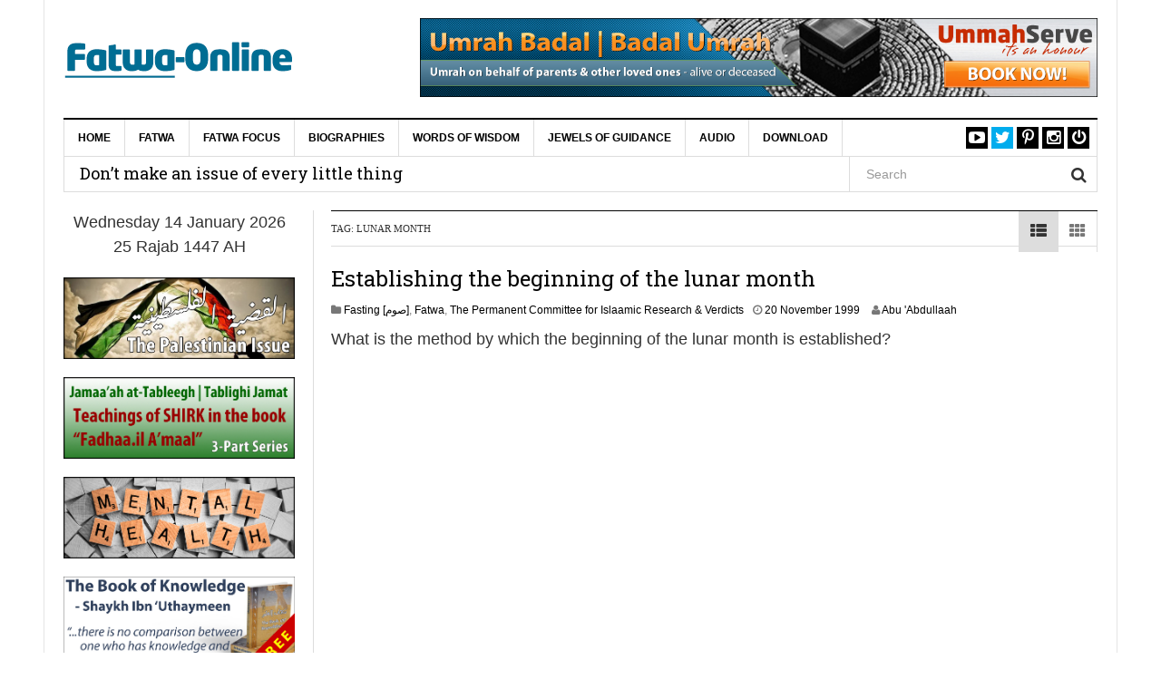

--- FILE ---
content_type: text/html; charset=UTF-8
request_url: https://www.fatwa-online.com/tag/lunar-month/
body_size: 19752
content:
<!DOCTYPE html>
<html lang="en-GB">
<head>
<meta charset="UTF-8">
<meta name="viewport" content="width=device-width, initial-scale=1">
<link rel="profile" href="https://gmpg.org/xfn/11">
<link rel="pingback" href="https://www.fatwa-online.com/xmlrpc.php">
</script>
<meta name='robots' content='index, follow, max-image-preview:large, max-snippet:-1, max-video-preview:-1' />

	<!-- This site is optimized with the Yoast SEO Premium plugin v20.0 (Yoast SEO v26.7) - https://yoast.com/wordpress/plugins/seo/ -->
	<title>lunar month Archives &#8211; Fatwa-Online | eFatwa</title>
	<link rel="canonical" href="https://www.fatwa-online.com/tag/lunar-month/" />
	<meta property="og:locale" content="en_GB" />
	<meta property="og:type" content="article" />
	<meta property="og:title" content="lunar month Archives" />
	<meta property="og:url" content="https://www.fatwa-online.com/tag/lunar-month/" />
	<meta property="og:site_name" content="Fatwa-Online | eFatwa" />
	<meta name="twitter:card" content="summary_large_image" />
	<meta name="twitter:site" content="@eFatwa" />
	<script type="application/ld+json" class="yoast-schema-graph">{"@context":"https://schema.org","@graph":[{"@type":"CollectionPage","@id":"https://www.fatwa-online.com/tag/lunar-month/","url":"https://www.fatwa-online.com/tag/lunar-month/","name":"lunar month Archives &#8211; Fatwa-Online | eFatwa","isPartOf":{"@id":"https://www.fatwa-online.com/#website"},"breadcrumb":{"@id":"https://www.fatwa-online.com/tag/lunar-month/#breadcrumb"},"inLanguage":"en-GB"},{"@type":"BreadcrumbList","@id":"https://www.fatwa-online.com/tag/lunar-month/#breadcrumb","itemListElement":[{"@type":"ListItem","position":1,"name":"Home","item":"https://www.fatwa-online.com/"},{"@type":"ListItem","position":2,"name":"lunar month"}]},{"@type":"WebSite","@id":"https://www.fatwa-online.com/#website","url":"https://www.fatwa-online.com/","name":"Fatwa-Online | eFatwa","description":"Islaamic Legal Rulings","publisher":{"@id":"https://www.fatwa-online.com/#organization"},"potentialAction":[{"@type":"SearchAction","target":{"@type":"EntryPoint","urlTemplate":"https://www.fatwa-online.com/?s={search_term_string}"},"query-input":{"@type":"PropertyValueSpecification","valueRequired":true,"valueName":"search_term_string"}}],"inLanguage":"en-GB"},{"@type":"Organization","@id":"https://www.fatwa-online.com/#organization","name":"Fatwa Online","url":"https://www.fatwa-online.com/","logo":{"@type":"ImageObject","inLanguage":"en-GB","@id":"https://www.fatwa-online.com/#/schema/logo/image/","url":"https://www.fatwa-online.com/wp-content/uploads/fatwaonline.png","contentUrl":"https://www.fatwa-online.com/wp-content/uploads/fatwaonline.png","width":255,"height":80,"caption":"Fatwa Online"},"image":{"@id":"https://www.fatwa-online.com/#/schema/logo/image/"},"sameAs":["https://x.com/eFatwa"]}]}</script>
	<!-- / Yoast SEO Premium plugin. -->


<link rel='dns-prefetch' href='//www.googletagmanager.com' />
<link rel='dns-prefetch' href='//fonts.googleapis.com' />
<link rel="alternate" type="application/rss+xml" title="Fatwa-Online | eFatwa &raquo; Feed" href="https://www.fatwa-online.com/feed/" />
<link rel="alternate" type="application/rss+xml" title="Fatwa-Online | eFatwa &raquo; Comments Feed" href="https://www.fatwa-online.com/comments/feed/" />
<link rel="alternate" type="application/rss+xml" title="Fatwa-Online | eFatwa &raquo; lunar month Tag Feed" href="https://www.fatwa-online.com/tag/lunar-month/feed/" />
<style id='wp-img-auto-sizes-contain-inline-css' type='text/css'>
img:is([sizes=auto i],[sizes^="auto," i]){contain-intrinsic-size:3000px 1500px}
/*# sourceURL=wp-img-auto-sizes-contain-inline-css */
</style>

<style id='wp-emoji-styles-inline-css' type='text/css'>

	img.wp-smiley, img.emoji {
		display: inline !important;
		border: none !important;
		box-shadow: none !important;
		height: 1em !important;
		width: 1em !important;
		margin: 0 0.07em !important;
		vertical-align: -0.1em !important;
		background: none !important;
		padding: 0 !important;
	}
/*# sourceURL=wp-emoji-styles-inline-css */
</style>
<link rel='stylesheet' id='dw-megamenu-front-end-style-css' href='https://www.fatwa-online.com/wp-content/plugins/dw-megamenu/assets/css/dw-megamenu.css?ver=d4322f0304fc43f71d828fb9708f3d76' type='text/css' media='all' />
<link rel='stylesheet' id='dw-social-share-css' href='https://www.fatwa-online.com/wp-content/plugins/dw-social-share/assets/css/style.css?ver=d4322f0304fc43f71d828fb9708f3d76' type='text/css' media='all' />
<link rel='stylesheet' id='dw-social-share-fa-css' href='https://www.fatwa-online.com/wp-content/plugins/dw-social-share/assets/css/font-awesome.min.css?ver=d4322f0304fc43f71d828fb9708f3d76' type='text/css' media='all' />
<link rel='stylesheet' id='dw-focus-main-css' href='https://www.fatwa-online.com/wp-content/themes/dw-focus/assets/css/dw-focus.min.css?ver=1.4.1' type='text/css' media='all' />
<link rel='stylesheet' id='dw-focus-style-css' href='https://www.fatwa-online.com/wp-content/themes/dw-focus/style.css?ver=d4322f0304fc43f71d828fb9708f3d76' type='text/css' media='all' />
<link rel='stylesheet' id='dw-focus-print-css' href='https://www.fatwa-online.com/wp-content/themes/dw-focus/assets/css/print.css?ver=1.4.1' type='text/css' media='print' />
<link rel='stylesheet' id='dw-focus-fonts-css' href='//fonts.googleapis.com/css?family=Roboto+Slab' type='text/css' media='all' />
<link rel='stylesheet' id='arpw-style-css' href='https://www.fatwa-online.com/wp-content/plugins/advanced-random-posts-widget/assets/css/arpw-frontend.css?ver=d4322f0304fc43f71d828fb9708f3d76' type='text/css' media='all' />
<link rel='stylesheet' id='code-snippets-site-css-styles-css' href='https://www.fatwa-online.com/?code-snippets-css=1&#038;ver=100' type='text/css' media='all' />
<script type="text/javascript" src="https://www.fatwa-online.com/wp-includes/js/jquery/jquery.min.js?ver=3.7.1" id="jquery-core-js"></script>
<script type="text/javascript" src="https://www.fatwa-online.com/wp-includes/js/jquery/jquery-migrate.min.js?ver=3.4.1" id="jquery-migrate-js"></script>
<script type="text/javascript" src="https://www.fatwa-online.com/wp-content/themes/dw-focus/assets/js/modernizr.min.js?ver=1.4.1" id="modernizr-js"></script>
<script type="text/javascript" src="https://www.fatwa-online.com/wp-content/themes/dw-focus/assets/js/jquery-mobile.min.js?ver=1.3.2" id="jquery-mobile-js"></script>

<!-- Google tag (gtag.js) snippet added by Site Kit -->
<!-- Google Analytics snippet added by Site Kit -->
<script type="text/javascript" src="https://www.googletagmanager.com/gtag/js?id=GT-MBLLBKH" id="google_gtagjs-js" async></script>
<script type="text/javascript" id="google_gtagjs-js-after">
/* <![CDATA[ */
window.dataLayer = window.dataLayer || [];function gtag(){dataLayer.push(arguments);}
gtag("set","linker",{"domains":["www.fatwa-online.com"]});
gtag("js", new Date());
gtag("set", "developer_id.dZTNiMT", true);
gtag("config", "GT-MBLLBKH");
 window._googlesitekit = window._googlesitekit || {}; window._googlesitekit.throttledEvents = []; window._googlesitekit.gtagEvent = (name, data) => { var key = JSON.stringify( { name, data } ); if ( !! window._googlesitekit.throttledEvents[ key ] ) { return; } window._googlesitekit.throttledEvents[ key ] = true; setTimeout( () => { delete window._googlesitekit.throttledEvents[ key ]; }, 5 ); gtag( "event", name, { ...data, event_source: "site-kit" } ); }; 
//# sourceURL=google_gtagjs-js-after
/* ]]> */
</script>
<link rel="https://api.w.org/" href="https://www.fatwa-online.com/wp-json/" /><link rel="alternate" title="JSON" type="application/json" href="https://www.fatwa-online.com/wp-json/wp/v2/tags/14070" /><link rel="EditURI" type="application/rsd+xml" title="RSD" href="https://www.fatwa-online.com/xmlrpc.php?rsd" />
<meta name="generator" content="Site Kit by Google 1.170.0" /><!-- Analytics by WP Statistics - https://wp-statistics.com -->
<style type="text/css">a {color: #ee3224}a:hover, a:active {color: #000000}.site-footer {color: #555555}.site-footer a {color: #777777}.site-footer a:hover, .site-footer a:active {color: #ffffff}.site-footer #footer-widgets .widget-title {color: #ffffff}.site-footer .footer-navigation, #footer-widgets { border-color: #333333}#footer-widgets .widget_nav_menu:after {background-color: #333333}.site-footer {background-color:#000000}.nav-links {
    display: none;
}
.pagination .nav-links {
 display: block !important;
}body {color:#333333;font-weight:400;font-weight:400;font-size:18px;font-family:Arial;line-height:1.5;}h1, h2, h3, h4, h5, h6, .dw_focus_widget_news_slider .carousel-title-indicators li, .widget_news-slider .carousel-title-indicators li, .post-navigation .nav-links, .dw_focus_widget_news_ticker a, .widget_news-ticker a {font-weight: 400;font-family:Roboto Slab;line-height:1.3;}h1 {font-size:38px}h2 {font-size:30px}h2 {font-size:30px}h3 {font-size:26px}h4 {font-size:18px}h5 {font-size:14px}h6 {font-size:12px}</style><script>
  (function(i,s,o,g,r,a,m){i['GoogleAnalyticsObject']=r;i[r]=i[r]||function(){
  (i[r].q=i[r].q||[]).push(arguments)},i[r].l=1*new Date();a=s.createElement(o),
  m=s.getElementsByTagName(o)[0];a.async=1;a.src=g;m.parentNode.insertBefore(a,m)
  })(window,document,'script','https://www.google-analytics.com/analytics.js','ga');

  ga('create', 'UA-41280722-1', 'auto');
  ga('send', 'pageview');

</script>		<style type="text/css" id="wp-custom-css">
			/*
Welcome to Custom CSS!

To learn how this works, see http://wp.me/PEmnE-Bt
*/
.entry-sharing {
	display: none;
}
.single #main>.post .entry-thumbnail img { display: none; 
}
.entry-thumbnail img {
	display:none;
}
.category .entry-thumbnail img { display: none; 
}
		</style>
		
</head>

<body data-rsssl=1 class="archive tag tag-lunar-month tag-14070 wp-theme-dw-focus layout-boxed sidebar-left">
<div id="page" class="hfeed site">
	<header class="site-header">
		<div class="container">
			<div class="row hidden-xs hidden-sm">
				<div class="col-md-4">
																<a href="https://www.fatwa-online.com/" rel="home" class="site-logo"><img src="//www.fatwa-online.com/wp-content/uploads/fatwaonline-1.png" title="Fatwa-Online | eFatwa"></a>
									</div>
								<div id="header-widgets" class="col-md-8"><aside id="custom_html-40" class="widget_text widget widget_custom_html"><div class="textwidget custom-html-widget"><a href="https://www.ummahserve.com/services/umrah-badal/" target="" rel="noopener"><img class="aligncenter" title="Umrah Badal | Umrah e Badal | Badal Umrah | عمرة البدل - on behalf of your parents & other loved ones" src="https://www.fatwa-online.com/wp-content/uploads/umrah-badal-1150x134-01.jpg" alt="Umrah Badal | Umrah e Badal | Badal Umrah | عمرة البدل - on behalf of your parents & other loved ones" width="1150" height="134" /></a></div></aside></div>
							</div>
						<div class="navigation-wrap under-navigation-activated">
								<nav id="masthead" class="navbar navbar-default site-navigation" role="banner">
					<div class="navbar-header">
												<button class="navbar-toggle" data-toggle="collapse" data-target=".main-navigation"><i class="fa fa-bars"></i></button>
												<a href="https://www.fatwa-online.com/" rel="home" class="site-brand navbar-brand visible-xs visible-sm">
																						<img src="//www.fatwa-online.com/wp-content/uploads/fatwaonline-1.png" title="Fatwa-Online | eFatwa">
													</a>
													<button class="search-toggle visible-xs visible-sm" data-toggle="collapse" data-target=".under-navigation"><i class="fa fa-search"></i></button>
											</div>

					<div id="site-navigation" class="collapse navbar-collapse main-navigation" role="navigation">
						<ul id="menu-menu-1" class="nav navbar-nav navbar-left dw-mega-menu-transition-slide"><li class="dw-mega-menu-hover item-10345 menu-home"><a  href="https://www.fatwa-online.com/">Home</a></li>
<li class="dw-mega-menu-hover item-128 menu-fatwa"><a  href="https://www.fatwa-online.com/category/fatwa/">Fatwa</a>
<ul class="dw-sub-menu">
	<li class="dw-mega-menu-hover item-3935 menu-creed-faith"><a  href="https://www.fatwa-online.com/category/fatwa/creed-faith/"><i class="fa fa-caret-right dw-mega-menu-icon" ></i>Creed &amp; Faith</a>
	<ul class="dw-sub-menu">
		<li class="dw-mega-menu-hover item-7962 menu-allaah"><a  href="https://www.fatwa-online.com/category/fatwa/creed-faith/allaah/">Allaah</a></li>
		<li class="dw-mega-menu-hover item-7965 menu-angels"><a  href="https://www.fatwa-online.com/category/fatwa/creed-faith/angels/">Angels</a></li>
		<li class="dw-mega-menu-hover item-7966 menu-day-of-judgement"><a  href="https://www.fatwa-online.com/category/fatwa/creed-faith/day-of-judgement/"><i class="fa fa-caret-right dw-mega-menu-icon" ></i>Day of Judgement</a>
		<ul class="dw-sub-menu">
			<li class="dw-mega-menu-hover item-7973 menu-death-the-grave-barzakh"><a  href="https://www.fatwa-online.com/category/fatwa/creed-faith/day-of-judgement/death-grave-barzakh/">Death, the Grave &amp; Barzakh</a></li>
			<li class="dw-mega-menu-hover item-7974 menu-hell"><a  href="https://www.fatwa-online.com/category/fatwa/creed-faith/day-of-judgement/hell/">Hell</a></li>
			<li class="dw-mega-menu-hover item-7975 menu-paradise"><a  href="https://www.fatwa-online.com/category/fatwa/creed-faith/day-of-judgement/paradise/">Paradise</a></li>
			<li class="dw-mega-menu-hover item-7976 menu-signs-of-the-day-of-judgement"><a  href="https://www.fatwa-online.com/category/fatwa/creed-faith/day-of-judgement/signs-day-judgement/">Signs of the Day of Judgement</a></li>
		</ul>
</li>
		<li class="dw-mega-menu-hover item-7967 menu-disbelief"><a  href="https://www.fatwa-online.com/category/fatwa/creed-faith/disbelief/">Disbelief</a></li>
		<li class="dw-mega-menu-hover item-7968 menu-divine-decree"><a  href="https://www.fatwa-online.com/category/fatwa/creed-faith/divine-decree/">Divine Decree</a></li>
		<li class="dw-mega-menu-hover item-7969 menu-jinn-devils-magic"><a  href="https://www.fatwa-online.com/category/fatwa/creed-faith/jinn-devils-magic/">Jinn, Devils &amp; Magic</a></li>
		<li class="dw-mega-menu-hover item-7970 menu-prophets-messengers"><a  href="https://www.fatwa-online.com/category/fatwa/creed-faith/prophets-messengers/">Prophets &amp; Messengers</a></li>
		<li class="dw-mega-menu-hover item-7971 menu-revealed-books"><a  href="https://www.fatwa-online.com/category/fatwa/creed-faith/revealed-books/">Revealed Books</a></li>
		<li class="dw-mega-menu-hover item-7972 menu-sects-and-groups"><a  href="https://www.fatwa-online.com/category/fatwa/creed-faith/sects-groups/">Sects and Groups</a></li>
	</ul>
</li>
	<li class="dw-mega-menu-hover item-3936 menu-knowledge"><a  href="https://www.fatwa-online.com/category/fatwa/knowledge-fatwa/"><i class="fa fa-caret-right dw-mega-menu-icon" ></i>Knowledge</a>
	<ul class="dw-sub-menu">
		<li class="dw-mega-menu-hover item-7977 menu-calling-to-islaam-dawah"><a  href="https://www.fatwa-online.com/category/fatwa/knowledge-fatwa/calling-to-islaam-dawah/">Calling to Islaam (Da&#8217;wah)</a></li>
		<li class="dw-mega-menu-hover item-7979 menu-qur-aan"><a  href="https://www.fatwa-online.com/category/fatwa/knowledge-fatwa/quraan/">Qur.aan</a></li>
		<li class="dw-mega-menu-hover item-7980 menu-seeking-knowledge"><a  href="https://www.fatwa-online.com/category/fatwa/knowledge-fatwa/seeking-knowledge/">Seeking Knowledge</a></li>
	</ul>
</li>
	<li class="dw-mega-menu-hover item-3937 menu-manners-etiquette"><a  href="https://www.fatwa-online.com/category/fatwa/manners-etiquette/"><i class="fa fa-caret-right dw-mega-menu-icon" ></i>Manners &amp; Etiquette</a>
	<ul class="dw-sub-menu">
		<li class="dw-mega-menu-hover item-7981 menu-clothing-adornment"><a  href="https://www.fatwa-online.com/category/fatwa/manners-etiquette/clothing-adornment/">Clothing &amp; Adornment</a></li>
		<li class="dw-mega-menu-hover item-7982 menu-eating-drinking"><a  href="https://www.fatwa-online.com/category/fatwa/manners-etiquette/eating-drinking/">Eating &amp; Drinking</a></li>
		<li class="dw-mega-menu-hover item-7983 menu-education"><a  href="https://www.fatwa-online.com/category/fatwa/manners-etiquette/education/">Education</a></li>
		<li class="dw-mega-menu-hover item-7984 menu-parents-family"><a  href="https://www.fatwa-online.com/category/fatwa/manners-etiquette/parents-family/">Parents &amp; Family</a></li>
		<li class="dw-mega-menu-hover item-7985 menu-society"><a  href="https://www.fatwa-online.com/category/fatwa/manners-etiquette/society/">Society</a></li>
	</ul>
</li>
	<li class="dw-mega-menu-hover item-3938 menu-marriage"><a  href="https://www.fatwa-online.com/category/fatwa/marriage/"><i class="fa fa-caret-right dw-mega-menu-icon" ></i>Marriage</a>
	<ul class="dw-sub-menu">
		<li class="dw-mega-menu-hover item-7986 menu-conditions-of-marriage"><a  href="https://www.fatwa-online.com/category/fatwa/marriage/conditions-marriage/">Conditions of Marriage</a></li>
		<li class="dw-mega-menu-hover item-7987 menu-conjugal-relations"><a  href="https://www.fatwa-online.com/category/fatwa/marriage/conjugal-relations/">Conjugal Relations</a></li>
		<li class="dw-mega-menu-hover item-7988 menu-divorce-annulment"><a  href="https://www.fatwa-online.com/category/fatwa/marriage/divorce-annulment/">Divorce &amp; Annulment</a></li>
		<li class="dw-mega-menu-hover item-7989 menu-guardianship-representation"><a  href="https://www.fatwa-online.com/category/fatwa/marriage/guardianship-representation/">Guardianship &amp; Representation</a></li>
		<li class="dw-mega-menu-hover item-7990 menu-interview-proposal"><a  href="https://www.fatwa-online.com/category/fatwa/marriage/interview-proposal/">Interview &amp; Proposal</a></li>
		<li class="dw-mega-menu-hover item-7991 menu-invalid-marriages"><a  href="https://www.fatwa-online.com/category/fatwa/marriage/invalid-marriages/">Invalid Marriages</a></li>
		<li class="dw-mega-menu-hover item-7992 menu-mahar"><a  href="https://www.fatwa-online.com/category/fatwa/marriage/mahar/">Mahar</a></li>
		<li class="dw-mega-menu-hover item-7993 menu-marital-relations"><a  href="https://www.fatwa-online.com/category/fatwa/marriage/marital-relations/">Marital Relations</a></li>
		<li class="dw-mega-menu-hover item-7994 menu-marriage-contract"><a  href="https://www.fatwa-online.com/category/fatwa/marriage/marriage-contract/">Marriage Contract</a></li>
		<li class="dw-mega-menu-hover item-7995 menu-masturbation"><a  href="https://www.fatwa-online.com/category/fatwa/marriage/masturbation/">Masturbation</a></li>
		<li class="dw-mega-menu-hover item-7996 menu-parenthood"><a  href="https://www.fatwa-online.com/category/fatwa/marriage/parenthood/">Parenthood</a></li>
		<li class="dw-mega-menu-hover item-7997 menu-polygyny"><a  href="https://www.fatwa-online.com/category/fatwa/marriage/polygyny/">Polygyny</a></li>
		<li class="dw-mega-menu-hover item-7998 menu-prohibited-relations"><a  href="https://www.fatwa-online.com/category/fatwa/marriage/prohibited-relations/">Prohibited Relations</a></li>
		<li class="dw-mega-menu-hover item-7999 menu-wedding-celebration"><a  href="https://www.fatwa-online.com/category/fatwa/marriage/wedding-celebration/">Wedding Celebration</a></li>
	</ul>
</li>
	<li class="dw-mega-menu-hover item-3940 menu-society-the-world"><a  href="https://www.fatwa-online.com/category/fatwa/society-world/"><i class="fa fa-caret-right dw-mega-menu-icon" ></i>Society &amp; the World</a>
	<ul class="dw-sub-menu">
		<li class="dw-mega-menu-hover item-8000 menu-crime-punishment"><a  href="https://www.fatwa-online.com/category/fatwa/society-world/crime-punishment/">Crime &amp; Punishment</a></li>
		<li class="dw-mega-menu-hover item-8001 menu-customs-celebrations"><a  href="https://www.fatwa-online.com/category/fatwa/society-world/customs-celebrations/"><i class="fa fa-caret-right dw-mega-menu-icon" ></i>Customs &amp; Celebrations</a>
		<ul class="dw-sub-menu">
			<li class="dw-mega-menu-hover item-8002 menu-eed-milaad-an-nabee"><a  href="https://www.fatwa-online.com/category/fatwa/society-world/customs-celebrations/eed-milaad-nabee/">&#8216;Eed Milaad an-Nabee</a></li>
		</ul>
</li>
		<li class="dw-mega-menu-hover item-8003 menu-lost-property"><a  href="https://www.fatwa-online.com/category/fatwa/society-world/lost-property/">Lost Property</a></li>
		<li class="dw-mega-menu-hover item-8004 menu-muslim-ummah"><a  href="https://www.fatwa-online.com/category/fatwa/society-world/muslim-ummah/">Muslim Ummah</a></li>
		<li class="dw-mega-menu-hover item-8005 menu-natural-disasters"><a  href="https://www.fatwa-online.com/category/fatwa/society-world/natural-disasters/">Natural Disasters</a></li>
		<li class="dw-mega-menu-hover item-8006 menu-oaths-vows"><a  href="https://www.fatwa-online.com/category/fatwa/society-world/oaths-vows/">Oaths &amp; Vows</a></li>
		<li class="dw-mega-menu-hover item-8007 menu-sport-leisure-entertainment"><a  href="https://www.fatwa-online.com/category/fatwa/society-world/sport-leisure-entertainment/">Sport, Leisure &amp; Entertainment</a></li>
		<li class="dw-mega-menu-hover item-8008 menu-world-affairs"><a  href="https://www.fatwa-online.com/category/fatwa/society-world/world-affairs/">World Affairs</a></li>
	</ul>
</li>
	<li class="dw-mega-menu-hover item-3941 menu-transactions"><a  href="https://www.fatwa-online.com/category/fatwa/transactions/"><i class="fa fa-caret-right dw-mega-menu-icon" ></i>Transactions</a>
	<ul class="dw-sub-menu">
		<li class="dw-mega-menu-hover item-8106 menu-borrowing-lending"><a  href="https://www.fatwa-online.com/category/fatwa/transactions/borrowing-lending/">Borrowing &amp; Lending</a></li>
		<li class="dw-mega-menu-hover item-8107 menu-charity"><a  href="https://www.fatwa-online.com/category/fatwa/transactions/charity/">Charity</a></li>
		<li class="dw-mega-menu-hover item-8108 menu-debts-compensation"><a  href="https://www.fatwa-online.com/category/fatwa/transactions/debts-compensation/">Debts &amp; Compensation</a></li>
		<li class="dw-mega-menu-hover item-8109 menu-employment"><a  href="https://www.fatwa-online.com/category/fatwa/transactions/employment/">Employment</a></li>
		<li class="dw-mega-menu-hover item-8110 menu-forbidden-wealth"><a  href="https://www.fatwa-online.com/category/fatwa/transactions/forbidden-wealth/">Forbidden Wealth</a></li>
		<li class="dw-mega-menu-hover item-8111 menu-gambling-the-lottery"><a  href="https://www.fatwa-online.com/category/fatwa/transactions/gambling-lottery/">Gambling &amp; the Lottery</a></li>
		<li class="dw-mega-menu-hover item-8112 menu-gifts-presents-trusts"><a  href="https://www.fatwa-online.com/category/fatwa/transactions/gifts-presents-trusts/">Gifts, Presents &amp; Trusts</a></li>
		<li class="dw-mega-menu-hover item-8113 menu-inheritance"><a  href="https://www.fatwa-online.com/category/fatwa/transactions/inheritance/">Inheritance</a></li>
		<li class="dw-mega-menu-hover item-8114 menu-insurance"><a  href="https://www.fatwa-online.com/category/fatwa/transactions/insurance/">Insurance</a></li>
		<li class="dw-mega-menu-hover item-8115 menu-taxes"><a  href="https://www.fatwa-online.com/category/fatwa/transactions/taxes/">Taxes</a></li>
	</ul>
</li>
	<li class="dw-mega-menu-hover item-3942 menu-womens-issues"><a  href="https://www.fatwa-online.com/category/fatwa/womens-issues/"><i class="fa fa-caret-right dw-mega-menu-icon" ></i>Women&#8217;s Issues</a>
	<ul class="dw-sub-menu">
		<li class="dw-mega-menu-hover item-8116 menu-beautification"><a  href="https://www.fatwa-online.com/category/fatwa/womens-issues/beautification/">Beautification</a></li>
		<li class="dw-mega-menu-hover item-8117 menu-clothing"><a  href="https://www.fatwa-online.com/category/fatwa/womens-issues/clothing/">Clothing</a></li>
		<li class="dw-mega-menu-hover item-8118 menu-hijaab"><a  href="https://www.fatwa-online.com/category/fatwa/womens-issues/hijaab/">Hijaab</a></li>
		<li class="dw-mega-menu-hover item-8119 menu-mahram"><a  href="https://www.fatwa-online.com/category/fatwa/womens-issues/mahram/">Mahram</a></li>
		<li class="dw-mega-menu-hover item-8120 menu-menstruation"><a  href="https://www.fatwa-online.com/category/fatwa/womens-issues/menstruation/">Menstruation</a></li>
		<li class="dw-mega-menu-hover item-8121 menu-waiting-period"><a  href="https://www.fatwa-online.com/category/fatwa/womens-issues/waiting-period/">Waiting Period</a></li>
	</ul>
</li>
	<li class="dw-mega-menu-hover item-3943 menu-worship"><a  href="https://www.fatwa-online.com/category/fatwa/worship/"><i class="fa fa-caret-right dw-mega-menu-icon" ></i>Worship</a>
	<ul class="dw-sub-menu">
		<li class="dw-mega-menu-hover item-8122 menu-charity-%d8%b2%d9%83%d8%a7%d8%a9"><a  href="https://www.fatwa-online.com/category/fatwa/worship/charity-zakaah/">Charity [زكاة]</a></li>
		<li class="dw-mega-menu-hover item-8123 menu-fasting-%d8%b5%d9%88%d9%85"><a  href="https://www.fatwa-online.com/category/fatwa/worship/fasting-sowm/"><i class="fa fa-caret-right dw-mega-menu-icon" ></i>Fasting [صوم]</a>
		<ul class="dw-sub-menu">
			<li class="dw-mega-menu-hover item-8130 menu-categories-of-people-fasting"><a  href="https://www.fatwa-online.com/category/fatwa/worship/fasting-sowm/categories-of-people-fasting/">Categories of people fasting</a></li>
			<li class="dw-mega-menu-hover item-8131 menu-excellence-of-fasting"><a  href="https://www.fatwa-online.com/category/fatwa/worship/fasting-sowm/excellence-of-fasting/">Excellence of fasting</a></li>
			<li class="dw-mega-menu-hover item-8132 menu-itikaaf"><a  href="https://www.fatwa-online.com/category/fatwa/worship/fasting-sowm/itikaaf/">I&#8217;tikaaf</a></li>
			<li class="dw-mega-menu-hover item-8133 menu-laylatul-qadar"><a  href="https://www.fatwa-online.com/category/fatwa/worship/fasting-sowm/laylatul-qadar/">Laylatul-Qadar</a></li>
			<li class="dw-mega-menu-hover item-8134 menu-making-the-intention"><a  href="https://www.fatwa-online.com/category/fatwa/worship/fasting-sowm/making-the-intention/">Making the intention</a></li>
			<li class="dw-mega-menu-hover item-8135 menu-making-up-the-missed-days-expiation"><a  href="https://www.fatwa-online.com/category/fatwa/worship/fasting-sowm/making-up-missed-days-expiation/">Making-up the missed days &amp; expiation</a></li>
			<li class="dw-mega-menu-hover item-8136 menu-night-prayer-taraaweeh"><a  href="https://www.fatwa-online.com/category/fatwa/worship/fasting-sowm/night-prayer-taraaweeh/">Night prayer &amp; taraaweeh</a></li>
			<li class="dw-mega-menu-hover item-8137 menu-other-issues-pertaining-to-the-fast"><a  href="https://www.fatwa-online.com/category/fatwa/worship/fasting-sowm/other-issues-pertaining-to-fast/">Other issues pertaining to the fast</a></li>
			<li class="dw-mega-menu-hover item-8138 menu-sahoor-imsaak-and-iftaar"><a  href="https://www.fatwa-online.com/category/fatwa/worship/fasting-sowm/suhoor-imsaak-iftaar/">Sahoor, imsaak and iftaar</a></li>
			<li class="dw-mega-menu-hover item-8139 menu-sighting-the-moon"><a  href="https://www.fatwa-online.com/category/fatwa/worship/fasting-sowm/sighting-moon/">Sighting the moon</a></li>
			<li class="dw-mega-menu-hover item-8140 menu-that-which-does-does-not-break-the-fast"><a  href="https://www.fatwa-online.com/category/fatwa/worship/fasting-sowm/that-which-does-does-not-break-fast/">That which does &amp; does not break the fast</a></li>
			<li class="dw-mega-menu-hover item-8141 menu-the-fast-of-other-than-ramadhaan"><a  href="https://www.fatwa-online.com/category/fatwa/worship/fasting-sowm/fast-of-other-than-ramadhaan/"><i class="fa fa-caret-right dw-mega-menu-icon" ></i>The fast of other than Ramadhaan</a>
			<ul class="dw-sub-menu">
				<li class="dw-mega-menu-hover item-8143 menu-aashooraa"><a  href="https://www.fatwa-online.com/category/fatwa/worship/fasting-sowm/fast-of-other-than-ramadhaan/aashooraa/">&#8216;Aashooraa</a></li>
			</ul>
</li>
			<li class="dw-mega-menu-hover item-8142 menu-zakaatul-fitr"><a  href="https://www.fatwa-online.com/category/fatwa/worship/fasting-sowm/zakaatul-fitr/">Zakaatul-Fitr</a></li>
		</ul>
</li>
		<li class="dw-mega-menu-hover item-8124 menu-funerals-%d8%ac%d9%86%d8%a7%d8%a6%d8%b2"><a  href="https://www.fatwa-online.com/category/fatwa/worship/funerals/">Funerals [جنائز]</a></li>
		<li class="dw-mega-menu-hover item-8125 menu-jihaad-%d8%ac%d9%87%d8%a7%d8%af"><a  href="https://www.fatwa-online.com/category/fatwa/worship/jihaad/">Jihaad [جهاد]</a></li>
		<li class="dw-mega-menu-hover item-8126 menu-pilgrimage-%d8%ad%d8%ac-%d9%88-%d8%b9%d9%85%d8%b1%d8%a9"><a  href="https://www.fatwa-online.com/category/fatwa/worship/pilgrimage-hajj-umrah/">Pilgrimage [حج و عمرة]</a></li>
		<li class="dw-mega-menu-hover item-8127 menu-prayer-%d8%b5%d9%84%d8%a7%d8%a9"><a  href="https://www.fatwa-online.com/category/fatwa/worship/prayer-salaah/">Prayer [صلاة]</a></li>
		<li class="dw-mega-menu-hover item-8128 menu-purification-%d8%b7%d9%87%d8%a7%d8%b1%d8%a9"><a  href="https://www.fatwa-online.com/category/fatwa/worship/purification/">Purification [طهارة]</a></li>
	</ul>
</li>
</ul>
</li>
<li class="dw-mega-menu-hover item-8144 menu-fatwa-focus"><a  href="#">Fatwa Focus</a>
<ul class="dw-sub-menu">
	<li class="dw-mega-menu-hover item-8262 menu-sects-groups"><a  href="https://www.fatwa-online.com/category/fatwa-focus/sects-and-groups/"><i class="fa fa-caret-right dw-mega-menu-icon" ></i>Sects | Groups</a>
	<ul class="dw-sub-menu">
		<li class="dw-mega-menu-hover item-8768 menu-braylwiyyah-bareilly-breilwi-or-barelvi"><a  href="https://www.fatwa-online.com/category/fatwa-focus/sects-and-groups/braylwiyyah/">Braylwiyyah | Bareilly, Breilwi or Barelvi</a></li>
		<li class="dw-mega-menu-hover item-8767 menu-jamaaah-at-tableegh-tablighi-jamat"><a  href="https://www.fatwa-online.com/category/fatwa-focus/sects-and-groups/jamaah-tableegh/">Jamaa&#8217;ah at-Tableegh | Tablighi Jamat</a></li>
		<li class="dw-mega-menu-hover item-8769 menu-qaadiyaaniyyah-qadiani-or-qadiyani"><a  href="https://www.fatwa-online.com/category/fatwa-focus/sects-and-groups/qaadiyaaniyyah/">Qaadiyaaniyyah | Qadiani or Qadiyani</a></li>
		<li class="dw-mega-menu-hover item-8770 menu-raafidhah-shia"><a  href="https://www.fatwa-online.com/category/fatwa-focus/sects-and-groups/raafidhah/">Raafidhah | Shia</a></li>
	</ul>
</li>
	<li class="dw-mega-menu-hover item-8146 menu-beard"><a  href="https://www.fatwa-online.com/?s=beard">Beard</a></li>
	<li class="dw-mega-menu-hover item-8148 menu-conjugal-relations"><a  href="https://www.fatwa-online.com/?s=sex+intercourse">Conjugal Relations</a></li>
	<li class="dw-mega-menu-hover item-13342 menu-hajj-badal-%d8%ad%d8%ac-%d8%a7%d9%84%d8%a8%d8%af%d9%84"><a  href="https://www.fatwa-online.com/tag/hajj-badal/">Hajj Badal | حج البدل</a></li>
	<li class="dw-mega-menu-hover item-8149 menu-innovation-bidah"><a  href="https://www.fatwa-online.com/?s=innovat">Innovation | Bid&#8217;ah</a></li>
	<li class="dw-mega-menu-hover item-8145 menu-interest-usury-ribaa"><a  href="https://www.fatwa-online.com/?s=ribaa">Interest | Usury | Ribaa</a></li>
	<li class="dw-mega-menu-hover item-16274 menu-jamaaah-at-tableegh"><a  href="https://www.fatwa-online.com/category/fatwa-focus/sects-and-groups/jamaah-tableegh/">Jamaa&#8217;ah at-Tableegh</a></li>
	<li class="dw-mega-menu-hover item-8168 menu-jihaad"><a  href="https://www.fatwa-online.com/?s=jihaad">Jihaad</a></li>
	<li class="dw-mega-menu-hover item-8147 menu-masturbating"><a  href="https://www.fatwa-online.com/?s=masturbat">Masturbating</a></li>
	<li class="dw-mega-menu-hover item-22452 menu-mental-health"><a  href="https://www.fatwa-online.com/tag/mental-health/">Mental Health</a></li>
	<li class="dw-mega-menu-hover item-16603 menu-parents-and-parenting"><a  href="https://www.fatwa-online.com/tag/parents/">Parents and Parenting</a></li>
	<li class="dw-mega-menu-hover item-22314 menu-ponder-and-reflect"><a  href="https://www.fatwa-online.com/ponder-and-reflect/">Ponder and Reflect</a></li>
	<li class="dw-mega-menu-hover item-21053 menu-shabaan"><a  href="https://www.fatwa-online.com/tag/shabaan/">Sha&#8217;baan</a></li>
	<li class="dw-mega-menu-hover item-16198 menu-the-prophets-%ef%b7%ba-birthday"><a  href="https://www.fatwa-online.com/tag/mawlid/">The Prophet&#8217;s ﷺ Birthday</a></li>
</ul>
</li>
<li class="dw-mega-menu-hover item-3160 menu-biographies"><a  href="https://www.fatwa-online.com/category/biographies/">Biographies</a>
<ul class="dw-sub-menu">
	<li class="dw-mega-menu-hover item-3165 menu-14th-century-1300-1399h"><a  href="https://www.fatwa-online.com/category/biographies/1300-1399/"><i class="fa fa-caret-right dw-mega-menu-icon" ></i>14th Century | 1300-1399H</a>
	<ul class="dw-sub-menu">
		<li class="dw-mega-menu-hover item-8193 menu-abdullaah-abaa-butayn"><a  href="https://www.fatwa-online.com/abaa-butayn/">‘Abdullaah Abaa Butayn</a></li>
		<li class="dw-mega-menu-hover item-8194 menu-abdur-rahmaan-as-sadee"><a  href="https://www.fatwa-online.com/abdur-rahmaan-sadee/">‘Abdur-Rahmaan as-Sa’dee</a></li>
		<li class="dw-mega-menu-hover item-8195 menu-abdur-razzaaq-afeefee"><a  href="https://www.fatwa-online.com/abdur-razzaaq-afeefee/">‘Abdur-Razzaaq ‘Afeefee</a></li>
		<li class="dw-mega-menu-hover item-8196 menu-haafidth-al-hakamee"><a  href="https://www.fatwa-online.com/haafidth-hakamee/">Haafidth al-Hakamee</a></li>
		<li class="dw-mega-menu-hover item-8197 menu-hamood-at-tuwayjiree"><a  href="https://www.fatwa-online.com/hamood-tuwayjiree/">Hamood at-Tuwayjiree</a></li>
		<li class="dw-mega-menu-hover item-8198 menu-muhammad-al-ameen"><a  href="https://www.fatwa-online.com/muhammad-ameen/">Muhammad al-Ameen</a></li>
	</ul>
</li>
	<li class="dw-mega-menu-hover item-3166 menu-15th-century-1400-1499h"><a  href="https://www.fatwa-online.com/category/biographies/1400-1499/"><i class="fa fa-caret-right dw-mega-menu-icon" ></i>15th Century | 1400-1499H</a>
	<ul class="dw-sub-menu">
		<li class="dw-mega-menu-hover item-8174 menu-abdul-azeez-aal-ash-shaykh"><a  href="https://www.fatwa-online.com/abdul-azeez-aal-shaykh/">‘Abdul-’Azeez Aal ash-Shaykh</a></li>
		<li class="dw-mega-menu-hover item-8175 menu-abdul-azeez-ibn-baaz"><a  href="#"><i class="fa fa-caret-right dw-mega-menu-icon" ></i>‘Abdul-‘Azeez ibn Baaz</a>
		<ul class="dw-sub-menu">
			<li class="dw-mega-menu-hover item-8231 menu-biography"><a  href="https://www.fatwa-online.com/ibn-baaz/">Biography</a></li>
			<li class="dw-mega-menu-hover item-8230 menu-what-the-papers-said"><a  href="https://www.fatwa-online.com/ibn-baaz-what-the-papers-said/">What the papers said</a></li>
		</ul>
</li>
		<li class="dw-mega-menu-hover item-8176 menu-abdullaah-al-ghudayyaan"><a  href="#"><i class="fa fa-caret-right dw-mega-menu-icon" ></i>‘Abdullaah al-Ghudayyaan</a>
		<ul class="dw-sub-menu">
			<li class="dw-mega-menu-hover item-8256 menu-biography"><a  href="https://www.fatwa-online.com/abdullaah-ghudayyaan/">Biography</a></li>
			<li class="dw-mega-menu-hover item-8255 menu-what-the-papers-said"><a  href="https://www.fatwa-online.com/ibn-ghudayyaan-what-the-papers-said/">What the papers said</a></li>
		</ul>
</li>
		<li class="dw-mega-menu-hover item-8177 menu-abdullaah-al-qaood"><a  href="https://www.fatwa-online.com/abdullaah-ibn-qaood/">‘Abdullaah al-Qa’ood</a></li>
		<li class="dw-mega-menu-hover item-8178 menu-abdullaah-ibn-humayd"><a  href="https://www.fatwa-online.com/abdullaah-ibn-humayd/">‘Abdullaah Ibn Humayd</a></li>
		<li class="dw-mega-menu-hover item-8179 menu-abdullaah-ibn-munay"><a  href="https://www.fatwa-online.com/abdullaah-ibn-munay/">‘Abdullaah Ibn Munay’</a></li>
		<li class="dw-mega-menu-hover item-8180 menu-abdul-muhsin-al-abbaad"><a  href="https://www.fatwa-online.com/abdul-muhsin-abbaad/">‘Abdul-Muhsin al-‘Abbaad</a></li>
		<li class="dw-mega-menu-hover item-8181 menu-ahmad-an-najmee"><a  href="https://www.fatwa-online.com/ahmad-najmee/">Ahmad an-Najmee</a></li>
		<li class="dw-mega-menu-hover item-8182 menu-bakr-abu-zayd"><a  href="https://www.fatwa-online.com/bakr-abu-zayd/">Bakr Abu Zayd</a></li>
		<li class="dw-mega-menu-hover item-8183 menu-hammaad-al-ansaaree"><a  href="https://www.fatwa-online.com/alansaaree/">Hammaad al-Ansaaree</a></li>
		<li class="dw-mega-menu-hover item-8184 menu-muhammad-amaan-al-jaamee"><a  href="https://www.fatwa-online.com/muhammad-amaan-jaamee/">Muhammad Amaan al-Jaamee</a></li>
		<li class="dw-mega-menu-hover item-8185 menu-muhammed-as-subayyal"><a  href="https://www.fatwa-online.com/muhammed-subayyal/">Muhammed as-Subayyal</a></li>
		<li class="dw-mega-menu-hover item-8186 menu-muhammad-as-sumaalee"><a  href="https://www.fatwa-online.com/muhammad-sumaalee/">Muhammad as-Sumaalee</a></li>
		<li class="dw-mega-menu-hover item-8187 menu-muhammad-al-albaanee"><a  href="https://www.fatwa-online.com/albaanee/">Muhammad al-Albaanee</a></li>
		<li class="dw-mega-menu-hover item-8188 menu-muhammad-al-uthaymeen"><a  href="#"><i class="fa fa-caret-right dw-mega-menu-icon" ></i>Muhammad al-‘Uthaymeen</a>
		<ul class="dw-sub-menu">
			<li class="dw-mega-menu-hover item-8232 menu-biography"><a  href="https://www.fatwa-online.com/ibn-uthaymeen/">Biography</a></li>
			<li class="dw-mega-menu-hover item-8233 menu-what-the-papers-said"><a  href="https://www.fatwa-online.com/ibn-uthaymeen-what-the-papers-said/">What the papers said</a></li>
		</ul>
</li>
		<li class="dw-mega-menu-hover item-8189 menu-rabee-al-madkhalee"><a  href="https://www.fatwa-online.com/rabee-madkhalee/">Rabee’ al-Madkhalee</a></li>
		<li class="dw-mega-menu-hover item-8190 menu-saalih-al-fowzaan"><a  href="https://www.fatwa-online.com/saalih-ibn-fowzaan/">Saalih al-Fowzaan</a></li>
		<li class="dw-mega-menu-hover item-8191 menu-the-permanent-committee"><a  href="https://www.fatwa-online.com/permanent-committee/">The Permanent Committee</a></li>
		<li class="dw-mega-menu-hover item-8192 menu-umar-fallaatah"><a  href="https://www.fatwa-online.com/umar-fallaatah/">‘Umar Fallaatah</a></li>
	</ul>
</li>
</ul>
</li>
<li class="dw-mega-menu-hover item-135 menu-words-of-wisdom"><a  href="https://www.fatwa-online.com/category/words-of-wisdom/">Words of Wisdom</a>
<ul class="dw-sub-menu">
	<li class="dw-mega-menu-hover item-2240 menu-creed"><a  href="https://www.fatwa-online.com/category/words-of-wisdom/wow-creed/">Creed</a></li>
	<li class="dw-mega-menu-hover item-2241 menu-death"><a  href="https://www.fatwa-online.com/category/words-of-wisdom/wow-death/">Death</a></li>
	<li class="dw-mega-menu-hover item-2242 menu-fasting"><a  href="https://www.fatwa-online.com/category/words-of-wisdom/wow-fasting/">Fasting</a></li>
	<li class="dw-mega-menu-hover item-2243 menu-innovations"><a  href="https://www.fatwa-online.com/category/words-of-wisdom/wow-innovations/">Innovations</a></li>
	<li class="dw-mega-menu-hover item-2244 menu-knowledge"><a  href="https://www.fatwa-online.com/category/words-of-wisdom/wow-knowledge/">Knowledge</a></li>
	<li class="dw-mega-menu-hover item-2245 menu-manners"><a  href="https://www.fatwa-online.com/category/words-of-wisdom/wow-manners/">Manners</a></li>
	<li class="dw-mega-menu-hover item-2246 menu-prayer"><a  href="https://www.fatwa-online.com/category/words-of-wisdom/wow-prayer/">Prayer</a></li>
	<li class="dw-mega-menu-hover item-13176 menu-qur-aan"><a  href="https://www.fatwa-online.com/category/words-of-wisdom/wow-quraan/">Qur.aan</a></li>
	<li class="dw-mega-menu-hover item-21309 menu-ramadhaan"><a  href="https://www.fatwa-online.com/category/words-of-wisdom/ramadhaan/">Ramadhaan</a></li>
	<li class="dw-mega-menu-hover item-2247 menu-religion"><a  href="https://www.fatwa-online.com/category/words-of-wisdom/wow-religion/">Religion</a></li>
	<li class="dw-mega-menu-hover item-8019 menu-sincerity"><a  href="https://www.fatwa-online.com/category/words-of-wisdom/wow-sincerity/">Sincerity</a></li>
	<li class="dw-mega-menu-hover item-8020 menu-sins"><a  href="https://www.fatwa-online.com/category/words-of-wisdom/wow-sins/">Sins</a></li>
	<li class="dw-mega-menu-hover item-8021 menu-supplication"><a  href="https://www.fatwa-online.com/category/words-of-wisdom/wow-supplication/">Supplication</a></li>
</ul>
</li>
<li class="dw-mega-menu-hover item-8025 menu-jewels-of-guidance"><a  href="https://www.fatwa-online.com/category/jewels-of-guidance/">Jewels of Guidance</a>
<ul class="dw-sub-menu">
	<li class="dw-mega-menu-hover item-8026 menu-ibn-baaz-%d8%a7%d8%a8%d9%86-%d8%a8%d8%a7%d8%b2"><a  href="https://www.fatwa-online.com/category/jewels-of-guidance/jog-ibn-baaz/">Ibn Baaz | ابن باز</a></li>
	<li class="dw-mega-menu-hover item-8029 menu-al-albaanee-%d8%a7%d9%84%d8%a3%d9%84%d8%a8%d8%a7%d9%86%d9%8a"><a  href="https://www.fatwa-online.com/category/jewels-of-guidance/jog-albaanee/">al-Albaanee | الألباني</a></li>
	<li class="dw-mega-menu-hover item-8028 menu-ibn-uthaymeen-%d8%a7%d8%a8%d9%86-%d8%b9%d8%ab%d9%8a%d9%85%d9%8a%d9%86"><a  href="https://www.fatwa-online.com/category/jewels-of-guidance/jog-ibn-uthaymeen/">Ibn ’Uthaymeen | ابن عثيمين</a></li>
	<li class="dw-mega-menu-hover item-8027 menu-al-ansaaree-%d8%ad%d9%85%d8%a7%d8%af-%d8%a7%d9%84%d8%a3%d9%86%d8%b5%d8%a7%d8%b1%d9%8a"><a  href="https://www.fatwa-online.com/category/jewels-of-guidance/jog-alansaaree/">al-Ansaaree | حماد الأنصاري</a></li>
</ul>
</li>
<li class="dw-mega-menu-hover item-8023 menu-audio"><a  href="https://www.fatwa-online.com/category/audio/">Audio</a>
<ul class="dw-sub-menu">
	<li class="dw-mega-menu-hover item-8094 menu-arabic-language"><a  href="https://www.fatwa-online.com/category/audio/aud-arabic-language/">Arabic Language</a></li>
	<li class="dw-mega-menu-hover item-8095 menu-our-publications"><a  href="https://www.fatwa-online.com/category/audio/aud-our-publications/">Our Publications</a></li>
	<li class="dw-mega-menu-hover item-8101 menu-qur-aan"><a  href="https://www.fatwa-online.com/category/audio/aud-quraan/">Qur.aan</a></li>
	<li class="dw-mega-menu-hover item-8098 menu-scholars"><a  href="https://www.fatwa-online.com/category/audio/aud-scholars/">Scholars</a></li>
	<li class="dw-mega-menu-hover item-8096 menu-texts-%d8%a7%d9%84%d9%85%d8%aa%d9%88%d9%86-%d8%a7%d9%84%d8%b9%d9%84%d9%85%d9%8a%d8%a9"><a  href="https://www.fatwa-online.com/category/audio/aud-texts/">Texts | المتون العلمية</a></li>
</ul>
</li>
<li class="dw-mega-menu-hover item-8031 menu-download"><a  href="https://www.fatwa-online.com/category/download/">Download</a>
<ul class="dw-sub-menu">
	<li class="dw-mega-menu-hover item-8104 menu-arabic-language"><a  href="https://www.fatwa-online.com/category/download/dwn-arabic-language/">Arabic Language</a></li>
	<li class="dw-mega-menu-hover item-8105 menu-ebooks"><a  href="https://www.fatwa-online.com/category/download/dwn-ebooks/">eBooks</a></li>
	<li class="dw-mega-menu-hover item-8103 menu-simple-guide-series"><a  href="https://www.fatwa-online.com/category/download/dwn-simple-guide/">&#8216;Simple Guide&#8217; series</a></li>
	<li class="dw-mega-menu-hover item-13732 menu-social-media"><a  href="https://www.fatwa-online.com/category/download/dwn-social-media/">Social Media</a></li>
	<li class="dw-mega-menu-hover item-8102 menu-study-notes"><a  href="https://www.fatwa-online.com/category/download/dwn-study-notes/">Study Notes</a></li>
</ul>
</li>
</ul>						<div class="hidden-xs hidden-sm">		<ul class="nav navbar-nav navbar-right">
									<li class="youtube-play">
				<a href="https://www.youtube.com/@Fatwa-Online"><i class="fa fa-youtube-play"></i></a>
			</li>
						<li class="twitter">
				<a href="https://x.com/eFatwa"><i class="fa fa-twitter"></i></a>
			</li>
						<li class="pinterest-p">
				<a href="https://uk.pinterest.com/fatwaonline/"><i class="fa fa-pinterest-p"></i></a>
			</li>
						<li class="instagram">
				<a href="https://www.instagram.com/_abuabdullaah/"><i class="fa fa-instagram"></i></a>
			</li>
						<li class="power-off">
				<a href="https://www.tiktok.com/@fatwaonline"><i class="fa fa-power-off"></i></a>
			</li>
														</ul>
	</div>
					</div>
				</nav>

								<div class="under-navigation hidden-xs hidden-sm">
					<div class="row">
						<div class="col-md-9 hidden-xs hidden-sm">		<aside id="news-ticker-2" class="widget dw_focus_widget_news_ticker">				<div class="news-ticker-wrap headlines" data-interval="4000">
			<ul>
							<li>
					<a href="https://www.fatwa-online.com/dont-make-an-issue-of-every-little-thing/">Don&#8217;t make an issue of every little thing</a>
								</li>
							<li>
					<a href="https://www.fatwa-online.com/treatment-for-depression-anxiety-worry-and-sadness/">Treatment for depression, anxiety, worry, and sadness</a>
								</li>
							<li>
					<a href="https://www.fatwa-online.com/being-preoccupied-with-social-media/">Being preoccupied with social media</a>
								</li>
							<li>
					<a href="https://www.fatwa-online.com/dealing-with-worry-grief-and-sorrow/">Dealing with worry, grief and sorrow</a>
								</li>
							<li>
					<a href="https://www.fatwa-online.com/taking-photos-and-videos-of-children-and-sharing-them/">Taking photos and videos of children and sharing them</a>
								</li>
							<li>
					<a href="https://www.fatwa-online.com/comforting-your-anxious-companion/">Comforting your anxious companion</a>
								</li>
							<li>
					<a href="https://www.fatwa-online.com/from-the-causes-of-worry-sadness-and-sorrow/">From the causes of worry, sadness and sorrow</a>
								</li>
							<li>
					<a href="https://www.fatwa-online.com/attaining-genuine-happiness/">Attaining genuine happiness</a>
								</li>
							<li>
					<a href="https://www.fatwa-online.com/the-signs-of-the-acceptance-of-ones-repentance/">The signs of the acceptance of one&#8217;s repentance</a>
								</li>
						</ul>
		</div>
		</aside>		</div>
						<div class="col-md-3"><form method="get" id="searchform" action="https://www.fatwa-online.com/">
	<input type="text" name="s" id="s" class="form-control" value="" placeholder="Search">
	<input type="submit" class="search-submit">
</form>
</div>
					</div>
				</div>
							</div>
		</div>
	</header>

	<div id="content" class="site-content">
<div class="container">
	<div class="content-inner demo">
		<div class="row">
			<div class="col-lg-9 col-lg-push-3">
				<div id="primary" class="content-area">
					<main id="main" class="site-main" role="main">
																						<header class="page-header">
							<h1 class="page-title category-header">Tag: <span>lunar month</span></h1>														<div class="layout-select pull-right">
								<a class="layout-list active" href="#"><i class="fa fa-th-list"></i></a>
								<a class="layout-grid " href="#"><i class="fa fa-th"></i></a>
							</div>
													</header>
																		<div class="posts-inner layout-list">
							<div class="row">
																						<div class="col-md-12">
									<article id="post-2214" class="post-2214 post type-post status-publish format-standard hentry category-fasting-sowm category-fatwa category-permanent-committee tag-ramadan tag-shabaan tag-lunar tag-month tag-lunar-month tag-calender tag-calandar tag-new-moon tag-fasting tag-ramadhaan">
	<div class="post-inner">
	<header class="entry-header">
		<h3 class="entry-title"><a href="https://www.fatwa-online.com/establishing-the-beginning-of-the-lunar-month-2/" rel="bookmark">Establishing the beginning of the lunar month</a></h3>				<div class="entry-meta">
			<span class="cat-links"><i class="fa fa-folder"></i> <a href="https://www.fatwa-online.com/category/fatwa/worship/fasting-sowm/" rel="category tag">Fasting [صوم]</a>, <a href="https://www.fatwa-online.com/category/fatwa/" rel="category tag">Fatwa</a>, <a href="https://www.fatwa-online.com/category/scholars/permanent-committee/" rel="category tag">The Permanent Committee for Islaamic Research &amp; Verdicts</a></span><span class="posted-on"><i class="fa fa-clock-o"></i> <a href="https://www.fatwa-online.com/establishing-the-beginning-of-the-lunar-month-2/" rel="bookmark"><span class="entry-date published">20 November 1999</span><span class="updated sr-only">28 March 2024</span></a></span><span class="byline"> <i class="fa fa-user"></i> <span class="author vcard"><a class="url fn" href="https://www.fatwa-online.com/author/mohammed-chaudhry/">Abu &#039;Abdullaah</a></span></span>		</div>
			</header>

	<div class="entry-content">
		<p>What is the method by which the beginning of the lunar month is established?</p>

			</div>
	</div>
</article>
								</div>
																					</div>
						</div>
																							</main>
				</div>
			</div>
			<div class="col-lg-3 col-lg-pull-9">
				
<div id="secondary" class="widget-area" role="complementary">
	<aside id="custom_html-16" class="widget_text widget widget_custom_html"><div class="textwidget custom-html-widget"><div align="center">
<script type="text/javascript" language="JavaScript">
var fixd;
 function isGregLeapYear(year)
 {
  return year%4 == 0 && year%100 != 0 || year%400 == 0;
 }
 
 function gregToFixed(year, month, day)
 {
  var a = Math.floor((year - 1) / 4);
  var b = Math.floor((year - 1) / 100);
  var c = Math.floor((year - 1) / 400);
  var d = Math.floor((367 * month - 362) / 12);
  if (month <= 2)
   e = 0;
  else if (month > 2 && isGregLeapYear(year))
   e = -1;
  else
   e = -2;
  return 1 - 1 + 365 * (year - 1) + a - b + c + d + e + day;
 }
 
 function Hijri(year, month, day)
 {
  this.year = year;
  this.month = month;
  this.day = day;
  this.toFixed = hijriToFixed;
  this.toString = hijriToString;
 }
 
 function hijriToFixed()
 {
  return this.day + Math.ceil(29.5 * (this.month - 1)) + (this.year - 1) * 354 +
    Math.floor((3 + 11 * this.year) / 30) + 227015 - 1;
 }
 
 function hijriToString()
 {
  var months = new Array("Muharram","Safar","Rabee' al-Awwal","Rabee' al-Aakhir","Jumaada al-Oola","Jumaada al-Aakhirah","Rajab","Sha'baan","Ramadhaan","Shawwaal","Dhul-Qi'dah","Dhul-Hijjah");
   return this.day + " " + months[this.month - 1]+ " " + this.year;
 }
 
 function fixedToHijri(f)
 {
   var i=new Hijri(1100, 1, 1);
    i.year = Math.floor((30 * (f - 227015) + 10646) / 10631);
    var i2=new Hijri(i.year, 1, 1);
    var m = Math.ceil((f - 29 - i2.toFixed()) / 29.5) + 1;
    i.month = Math.min(m, 12);
    i2.year = i.year;
   i2.month = i.month;
   i2.day = 1;
    i.day = f - i2.toFixed() + 1;
    return i;
 }
 var tod=new Date();
 var weekday=new Array("Sunday","Monday","Tuesday","Wednesday","Thursday","Friday","Saturday");
 var monthname=new Array("January","February","March","April","May","June","July","August","September","October","November","December");
 var y = tod.getFullYear();
 var m = tod.getMonth();
 var d = tod.getDate();
 var dow = tod.getDay();
 document.write(weekday[dow] + " " + d + " " + monthname[m] + " " + y);
 m++;
 fixd=gregToFixed(y, m, d);
 var h=new Hijri(1421, 11, 28);
 h = fixedToHijri(fixd);
 document.write(" </br> " + h.toString() + " AH");
</script>
</div></div></aside><aside id="custom_html-51" class="widget_text widget widget_custom_html"><div class="textwidget custom-html-widget"><p><a href="https://www.fatwa-online.com/tag/palestine/" target=""><img src="https://www.fatwa-online.com/wp-content/uploads/the-palestinian-issue_1150x406.jpg" alt="The Palestinian Issue | القضية الفلسطينية" width="1150" height="406" title="The Palestinian Issue | القضية الفلسطينية"></a></p></div></aside><aside id="custom_html-52" class="widget_text widget widget_custom_html"><div class="textwidget custom-html-widget"><p><a href="https://www.fatwa-online.com/category/fatwa-focus/sects-and-groups/jamaah-tableegh/" target=""><img src="https://www.fatwa-online.com/wp-content/uploads/jamaah-tableegh_1150x406.jpg" alt="Jamaa’ah at-Tableegh | Teachings of Shirk in the book -“Fadhaa.il A’maal”" width="1150" height="406" title="Jamaa’ah at-Tableegh | Teachings of Shirk in the book -“Fadhaa.il A’maal”"></a></p></div></aside><aside id="custom_html-53" class="widget_text widget widget_custom_html"><div class="textwidget custom-html-widget"><p><a href="https://www.fatwa-online.com/tag/mental-health/" target=""><img src="https://www.fatwa-online.com/wp-content/uploads/mental-health_1150x406_3.jpg" alt="Mental Health Guidance" width="1150" height="406" title="Mental Health Guidance"></a></p></div></aside><aside id="custom_html-22" class="widget_text widget widget_custom_html"><div class="textwidget custom-html-widget"><a href="https://www.fatwa-online.com/the-book-of-knowledge/" target=""><img src="https://www.fatwa-online.com/wp-content/uploads/book-of-knowledge-free-1150x450-1.jpg" alt="The Book of Knowledge" width="1150" height="450" title="The Book of Knowledge"></a></div></aside><aside id="custom_html-18" class="widget_text widget widget_custom_html"><div class="textwidget custom-html-widget"><a href="https://www.ummahserve.com/services/hajj-badal/">
<img src="https://www.fatwa-online.com/wp-content/uploads/celebrating-20-years-of-service-to-the-ummah_ummahserve.jpg" title="UmmahServe | Celebrating 20 years of service to the Ummah" alt="UmmahServe | Celebrating 20 years of service to the Ummah">
</a></div></aside><aside id="arpw-widget-2" class="widget arpw-widget-random"><h2 class="widget-title"><a href="https://www.fatwa-online.com/category/jewels-of-guidance/" title="Jewels of Guidance">Jewels of Guidance</a></h2><div class="arpw-random-post "><ul class="arpw-ul"><li class="arpw-li arpw-clearfix"><a class="arpw-title" href="https://www.fatwa-online.com/the-shaykhs-humour-1/" rel="bookmark">The Shaykh’s humour</a></li><li class="arpw-li arpw-clearfix"><a class="arpw-title" href="https://www.fatwa-online.com/value-of-time/" rel="bookmark">Value of time</a></li><li class="arpw-li arpw-clearfix"><a class="arpw-title" href="https://www.fatwa-online.com/where-did-you-get-these-dates-from/" rel="bookmark">Where did you get these dates from?</a></li></ul></div><!-- Generated by https://wordpress.org/plugins/advanced-random-posts-widget/ --></aside><aside id="custom_html-19" class="widget_text widget widget_custom_html"><div class="textwidget custom-html-widget"><a class="twitter-timeline" 
   href="https://x.com/eFatwa" 
   data-tweet-limit="1" 
   data-chrome="noheader nofooter noborders transparent">
   Latest post by @eFatwa
</a> 
<script async src="https://platform.twitter.com/widgets.js" charset="utf-8"></script></div></aside>		<aside id="news-grid-14" class="widget dw_focus_widget_news_grid">		<div class="">
							<h2 class="widget-title">									<a href="https://www.fatwa-online.com/category/news/">Latest News</a>
								</h2>			
			<div class="news-grid">
								<div class="row">
																					<div class="col-sm-12">
											<article class="post-22368 post type-post status-publish format-standard has-post-thumbnail hentry category-news tag-moonsighting tag-news-2 tag-current-affairs">
															<div class="entry-thumbnail"><a href="https://www.fatwa-online.com/aashooraa-1447-supreme-court-of-saudi-arabia/"><img width="230" height="119" src="https://www.fatwa-online.com/wp-content/uploads/supreme-court-of-saudi-arabia-moonsighting-230x119.jpg" class="attachment-dw-focus-archive size-dw-focus-archive wp-post-image" alt="" decoding="async" loading="lazy" srcset="https://www.fatwa-online.com/wp-content/uploads/supreme-court-of-saudi-arabia-moonsighting-230x119.jpg 230w, https://www.fatwa-online.com/wp-content/uploads/supreme-court-of-saudi-arabia-moonsighting-640x332.jpg 640w, https://www.fatwa-online.com/wp-content/uploads/supreme-court-of-saudi-arabia-moonsighting-768x399.jpg 768w, https://www.fatwa-online.com/wp-content/uploads/supreme-court-of-saudi-arabia-moonsighting.jpg 770w" sizes="auto, (max-width: 230px) 100vw, 230px" /></a></div>
														<h3 class="entry-title"><a href="https://www.fatwa-online.com/aashooraa-1447-supreme-court-of-saudi-arabia/">‘Aashooraa 1447 – Supreme Court of Saudi Arabia</a></h3>
							<div class="entry-meta">
																															</div>

													</article>
										</div>
									</div>
									<div class="row">
																	<div class="col-sm-12">
											<article class="post-addition post-22229 post type-post status-publish format-standard has-post-thumbnail hentry category-news tag-news-2 tag-current-affairs tag-moon tag-dhul-hijjah">
							<h3 class="entry-title"><a href="https://www.fatwa-online.com/eed-al-adhaa-1446-supreme-court-of-saudi-arabia/">‘Eed al-Adhaa 1446 – Supreme Court of Saudi Arabia</a></h3>
						</article>
										</div>
									</div>
									<div class="row">
																	<div class="col-sm-12">
											<article class="post-addition post-22226 post type-post status-publish format-standard has-post-thumbnail hentry category-news tag-current-affairs tag-moon tag-dhul-hijjah tag-news-2">
							<h3 class="entry-title"><a href="https://www.fatwa-online.com/sighting-the-new-moon-of-dhul-hijjah-1446-supreme-court-of-saudi-arabia/">Sighting the new moon of Dhul-Hijjah 1446 – Supreme Court of Saudi Arabia</a></h3>
						</article>
										</div>
																</div>
							</div>
			</div>
			</aside>
		<aside id="dw_accordions-3" class="widget dw_accordion news-accordion"><div class="panel-group" id="accordion">												<div class="panel panel-default panel-collabse-in">
							<div class="panel-heading"><a data-parent="#accordion" class="accordion-toggle active" data-toggle="collapse" href="#dw_accordions-3-news-grid-dw-widget-2">Simple Guides</a></div>
							<div id="dw_accordions-3-news-grid-dw-widget-2" class="widget_news-grid-dw-widget-2 accordion-body collapse in dw_focus_widget_news_grid">
								<div class="accordion-inner">
												<div class="">
							<h3 class="widget-title">									<a href="https://www.fatwa-online.com/category/download/dwn-simple-guide/">Simple Guides</a>
								</h3>			
			<div class="news-grid">
				<div id="carousel-dw_accordions-3-news-grid-dw-widget-2" class="carousel slide" data-ride="carousel"><div class="carousel-inner" role="listbox"><div class="item active">				<div class="row">
																					<div class="col-sm-12">
											<article class="post-19277 post type-post status-publish format-standard has-post-thumbnail hentry category-dwn-simple-guide category-download tag-pilgrimage tag-umrah tag-guide">
															<div class="entry-thumbnail"><a href="https://www.fatwa-online.com/simple-umrah-guide-smartphone/"><img width="230" height="129" src="https://www.fatwa-online.com/wp-content/uploads/simple-umrah-guide-smartphone-230x129.jpg" class="attachment-dw-focus-archive size-dw-focus-archive wp-post-image" alt="" decoding="async" loading="lazy" srcset="https://www.fatwa-online.com/wp-content/uploads/simple-umrah-guide-smartphone-230x129.jpg 230w, https://www.fatwa-online.com/wp-content/uploads/simple-umrah-guide-smartphone.jpg 640w" sizes="auto, (max-width: 230px) 100vw, 230px" /></a></div>
														<h3 class="entry-title"><a href="https://www.fatwa-online.com/simple-umrah-guide-smartphone/">Simple &#8216;Umrah Guide &#8211; SmartPhone</a></h3>
							<div class="entry-meta">
																															</div>

													</article>
										</div>
									</div>
								</div>
				<div class="item">
									<div class="row">
																	<div class="col-sm-12">
											<article class="post-2582 post type-post status-publish format-standard has-post-thumbnail hentry category-dwn-simple-guide category-download tag-pilgrimage tag-haj tag-guide">
															<div class="entry-thumbnail"><a href="https://www.fatwa-online.com/simple-hajj-guide-smartphone/"><img width="230" height="129" src="https://www.fatwa-online.com/wp-content/uploads/simple-hajj-guide-smartphone-230x129.jpg" class="attachment-dw-focus-archive size-dw-focus-archive wp-post-image" alt="" decoding="async" loading="lazy" srcset="https://www.fatwa-online.com/wp-content/uploads/simple-hajj-guide-smartphone-230x129.jpg 230w, https://www.fatwa-online.com/wp-content/uploads/simple-hajj-guide-smartphone.jpg 640w" sizes="auto, (max-width: 230px) 100vw, 230px" /></a></div>
														<h3 class="entry-title"><a href="https://www.fatwa-online.com/simple-hajj-guide-smartphone/">Simple Hajj Guide &#8211; SmartPhone</a></h3>
							<div class="entry-meta">
																															</div>

													</article>
										</div>
									</div>
								</div>
				<div class="item">
									<div class="row">
																	<div class="col-sm-12">
											<article class="post-2587 post type-post status-publish format-standard hentry category-dwn-simple-guide category-download tag-guide tag-pilgrimage tag-hajj tag-haj tag-umrah">
														<h3 class="entry-title"><a href="https://www.fatwa-online.com/a4-simple-hajj-guide_2-english/">A4 Simple Hajj Guide_2 &#8211; English</a></h3>
							<div class="entry-meta">
																															</div>

													</article>
										</div>
									</div>
								</div>
				<div class="item">
									<div class="row">
																	<div class="col-sm-12">
											<article class="post-2585 post type-post status-publish format-standard hentry category-dwn-simple-guide category-download tag-pilgrimage tag-hajj tag-haj tag-umrah tag-guide">
														<h3 class="entry-title"><a href="https://www.fatwa-online.com/a4-simple-hajj-guide_1-english/">A4 Simple Hajj Guide_1 &#8211; English</a></h3>
							<div class="entry-meta">
																															</div>

													</article>
										</div>
									</div>
								</div>
				<div class="item">
									<div class="row">
																	<div class="col-sm-12">
											<article class="post-2595 post type-post status-publish format-standard hentry category-dwn-simple-guide category-download tag-hajj tag-haj tag-umrah tag-guide tag-pilgrimage">
														<h3 class="entry-title"><a href="https://www.fatwa-online.com/a4-simple-hajj-guide-french/">A4 Simple Hajj Guide &#8211; French</a></h3>
							<div class="entry-meta">
																															</div>

													</article>
										</div>
									</div>
								</div>
				<div class="item">
									<div class="row">
																	<div class="col-sm-12">
											<article class="post-2597 post type-post status-publish format-standard hentry category-dwn-simple-guide category-download tag-guide tag-pilgrimage tag-hajj tag-haj tag-umrah">
														<h3 class="entry-title"><a href="https://www.fatwa-online.com/a4-simple-umrah-guide/">A4 Simple &#8216;Umrah Guide</a></h3>
							<div class="entry-meta">
																															</div>

													</article>
										</div>
									</div>
								</div>
				<div class="item">
									<div class="row">
																	<div class="col-sm-12">
											<article class="post-2592 post type-post status-publish format-standard hentry category-dwn-simple-guide category-download tag-pilgrimage tag-hajj tag-haj tag-umrah tag-guide">
														<h3 class="entry-title"><a href="https://www.fatwa-online.com/a4-simple-hajj-guide_2-urdu/">A4 Simple Hajj Guide_2 &#8211; Urdu</a></h3>
							<div class="entry-meta">
																															</div>

													</article>
										</div>
																</div>
				</div></div>
					<ol class="carousel-indicators">
												<li data-target="#carousel-dw_accordions-3-news-grid-dw-widget-2" data-slide-to="0"class="active"></li>
												<li data-target="#carousel-dw_accordions-3-news-grid-dw-widget-2" data-slide-to="1"></li>
												<li data-target="#carousel-dw_accordions-3-news-grid-dw-widget-2" data-slide-to="2"></li>
												<li data-target="#carousel-dw_accordions-3-news-grid-dw-widget-2" data-slide-to="3"></li>
												<li data-target="#carousel-dw_accordions-3-news-grid-dw-widget-2" data-slide-to="4"></li>
												<li data-target="#carousel-dw_accordions-3-news-grid-dw-widget-2" data-slide-to="5"></li>
												<li data-target="#carousel-dw_accordions-3-news-grid-dw-widget-2" data-slide-to="6"></li>
											</ol>
					<!-- Controls -->
					<a class="left carousel-control" href="#carousel-dw_accordions-3-news-grid-dw-widget-2" role="button" data-slide="prev">
						<span class="fa fa-chevron-left" aria-hidden="true"></span>
						<span class="sr-only">Previous</span>
					</a>
					<a class="right carousel-control" href="#carousel-dw_accordions-3-news-grid-dw-widget-2" role="button" data-slide="next">
						<span class="fa fa-chevron-right" aria-hidden="true"></span>
						<span class="sr-only">Next</span>
					</a>
					</div>			</div>
			</div>
			
										</div>
							</div>
						</div>
																	<div class="panel panel-default ">
							<div class="panel-heading"><a data-parent="#accordion" class="accordion-toggle collapsed" data-toggle="collapse" href="#dw_accordions-3-news-grid-dw-widget-3">eBooks</a></div>
							<div id="dw_accordions-3-news-grid-dw-widget-3" class="widget_news-grid-dw-widget-3 accordion-body collapse  dw_focus_widget_news_grid">
								<div class="accordion-inner">
												<div class="">
							<h3 class="widget-title">									<a href="https://www.fatwa-online.com/category/download/dwn-ebooks/">eBooks</a>
								</h3>			
			<div class="news-grid">
				<div id="carousel-dw_accordions-3-news-grid-dw-widget-3" class="carousel slide" data-ride="carousel"><div class="carousel-inner" role="listbox"><div class="item active">				<div class="row">
																					<div class="col-sm-12">
											<article class="post-21482 post type-post status-publish format-standard has-post-thumbnail hentry category-download category-dwn-ebooks tag-supplications tag-morning tag-evening tag-adhkaar">
															<div class="entry-thumbnail"><a href="https://www.fatwa-online.com/morning-and-evening-supplications/"><img width="230" height="119" src="https://www.fatwa-online.com/wp-content/uploads/morning-and-evening-supplications-230x119.jpg" class="attachment-dw-focus-archive size-dw-focus-archive wp-post-image" alt="" decoding="async" loading="lazy" srcset="https://www.fatwa-online.com/wp-content/uploads/morning-and-evening-supplications-230x119.jpg 230w, https://www.fatwa-online.com/wp-content/uploads/morning-and-evening-supplications-640x332.jpg 640w, https://www.fatwa-online.com/wp-content/uploads/morning-and-evening-supplications-768x399.jpg 768w, https://www.fatwa-online.com/wp-content/uploads/morning-and-evening-supplications.jpg 770w" sizes="auto, (max-width: 230px) 100vw, 230px" /></a></div>
														<h3 class="entry-title"><a href="https://www.fatwa-online.com/morning-and-evening-supplications/">Morning and Evening Supplications</a></h3>
							<div class="entry-meta">
																															</div>

													</article>
										</div>
									</div>
								</div>
				<div class="item">
									<div class="row">
																	<div class="col-sm-12">
											<article class="post-2641 post type-post status-publish format-standard hentry category-download category-dwn-ebooks tag-fasting tag-charity-2 tag-prayer tag-hajj tag-ebooks tag-pdf tag-dhul-hijjah">
														<h3 class="entry-title"><a href="https://www.fatwa-online.com/virtues-of-the-first-ten-days-of-dhul-hijjah/">Virtues of the first ten days of Dhul-Hijjah</a></h3>
							<div class="entry-meta">
																															</div>

													</article>
										</div>
									</div>
								</div>
				<div class="item">
									<div class="row">
																	<div class="col-sm-12">
											<article class="post-17184 post type-post status-publish format-standard has-post-thumbnail hentry category-download category-dwn-ebooks tag-student tag-scholar tag-shaykh tag-manners tag-knowledge">
															<div class="entry-thumbnail"><a href="https://www.fatwa-online.com/the-book-of-knowledge/"><img width="230" height="119" src="https://www.fatwa-online.com/wp-content/uploads/the-book-of-knowledge-230x119.jpg" class="attachment-dw-focus-archive size-dw-focus-archive wp-post-image" alt="" decoding="async" loading="lazy" srcset="https://www.fatwa-online.com/wp-content/uploads/the-book-of-knowledge-230x119.jpg 230w, https://www.fatwa-online.com/wp-content/uploads/the-book-of-knowledge-640x332.jpg 640w, https://www.fatwa-online.com/wp-content/uploads/the-book-of-knowledge-768x399.jpg 768w, https://www.fatwa-online.com/wp-content/uploads/the-book-of-knowledge.jpg 770w" sizes="auto, (max-width: 230px) 100vw, 230px" /></a></div>
														<h3 class="entry-title"><a href="https://www.fatwa-online.com/the-book-of-knowledge/">The Book of Knowledge</a></h3>
							<div class="entry-meta">
																															</div>

													</article>
										</div>
									</div>
								</div>
				<div class="item">
									<div class="row">
																	<div class="col-sm-12">
											<article class="post-2626 post type-post status-publish format-standard hentry category-download category-dwn-ebooks tag-ebooks tag-epub">
														<h3 class="entry-title"><a href="https://www.fatwa-online.com/fast-of-ramadhaan/">The Fast of Ramadhaan</a></h3>
							<div class="entry-meta">
																															</div>

													</article>
										</div>
									</div>
								</div>
				<div class="item">
									<div class="row">
																	<div class="col-sm-12">
											<article class="post-2634 post type-post status-publish format-standard hentry category-download category-dwn-ebooks tag-ebooks tag-chm">
														<h3 class="entry-title"><a href="https://www.fatwa-online.com/prophets-prayer/">The Prophet’s Prayer Described &#8211; صفة صلاة النبي</a></h3>
							<div class="entry-meta">
																															</div>

													</article>
										</div>
									</div>
								</div>
				<div class="item">
									<div class="row">
																	<div class="col-sm-12">
											<article class="post-2636 post type-post status-publish format-standard hentry category-download category-dwn-ebooks tag-ebooks tag-chm">
														<h3 class="entry-title"><a href="https://www.fatwa-online.com/noble-quraan/">The Noble Quraan &#8211; القرآن الكريم</a></h3>
							<div class="entry-meta">
																															</div>

													</article>
										</div>
									</div>
								</div>
				<div class="item">
									<div class="row">
																	<div class="col-sm-12">
											<article class="post-2628 post type-post status-publish format-standard hentry category-download category-dwn-ebooks tag-ebooks tag-chm">
														<h3 class="entry-title"><a href="https://www.fatwa-online.com/hisnul-muslim/">Hisnul-Muslim &#8211; Fortification of The Muslim</a></h3>
							<div class="entry-meta">
																															</div>

													</article>
										</div>
									</div>
								</div>
				<div class="item">
									<div class="row">
																	<div class="col-sm-12">
											<article class="post-2630 post type-post status-publish format-standard hentry category-download category-dwn-ebooks tag-ebooks tag-chm">
														<h3 class="entry-title"><a href="https://www.fatwa-online.com/marriage-guide/">Beneficial guide to Marriage</a></h3>
							<div class="entry-meta">
																															</div>

													</article>
										</div>
									</div>
								</div>
				<div class="item">
									<div class="row">
																	<div class="col-sm-12">
											<article class="post-2638 post type-post status-publish format-standard hentry category-download category-dwn-ebooks tag-chm tag-ebooks">
														<h3 class="entry-title"><a href="https://www.fatwa-online.com/fatwabase/">FatwaBase</a></h3>
							<div class="entry-meta">
																															</div>

													</article>
										</div>
																</div>
				</div></div>
					<ol class="carousel-indicators">
												<li data-target="#carousel-dw_accordions-3-news-grid-dw-widget-3" data-slide-to="0"class="active"></li>
												<li data-target="#carousel-dw_accordions-3-news-grid-dw-widget-3" data-slide-to="1"></li>
												<li data-target="#carousel-dw_accordions-3-news-grid-dw-widget-3" data-slide-to="2"></li>
												<li data-target="#carousel-dw_accordions-3-news-grid-dw-widget-3" data-slide-to="3"></li>
												<li data-target="#carousel-dw_accordions-3-news-grid-dw-widget-3" data-slide-to="4"></li>
												<li data-target="#carousel-dw_accordions-3-news-grid-dw-widget-3" data-slide-to="5"></li>
												<li data-target="#carousel-dw_accordions-3-news-grid-dw-widget-3" data-slide-to="6"></li>
												<li data-target="#carousel-dw_accordions-3-news-grid-dw-widget-3" data-slide-to="7"></li>
												<li data-target="#carousel-dw_accordions-3-news-grid-dw-widget-3" data-slide-to="8"></li>
											</ol>
					<!-- Controls -->
					<a class="left carousel-control" href="#carousel-dw_accordions-3-news-grid-dw-widget-3" role="button" data-slide="prev">
						<span class="fa fa-chevron-left" aria-hidden="true"></span>
						<span class="sr-only">Previous</span>
					</a>
					<a class="right carousel-control" href="#carousel-dw_accordions-3-news-grid-dw-widget-3" role="button" data-slide="next">
						<span class="fa fa-chevron-right" aria-hidden="true"></span>
						<span class="sr-only">Next</span>
					</a>
					</div>			</div>
			</div>
			
										</div>
							</div>
						</div>
																	<div class="panel panel-default ">
							<div class="panel-heading"><a data-parent="#accordion" class="accordion-toggle collapsed" data-toggle="collapse" href="#dw_accordions-3-news-grid-dw-widget-1">Arabic Language</a></div>
							<div id="dw_accordions-3-news-grid-dw-widget-1" class="widget_news-grid-dw-widget-1 accordion-body collapse  dw_focus_widget_news_grid">
								<div class="accordion-inner">
												<div class="">
							<h3 class="widget-title">									<a href="https://www.fatwa-online.com/category/download/dwn-arabic-language/">Arabic Language</a>
								</h3>			
			<div class="news-grid">
				<div id="carousel-dw_accordions-3-news-grid-dw-widget-1" class="carousel slide" data-ride="carousel"><div class="carousel-inner" role="listbox"><div class="item active">				<div class="row">
																					<div class="col-sm-12">
											<article class="post-2608 post type-post status-publish format-standard hentry category-dwn-arabic-language category-download tag-charts tag-arabic tag-grammar tag-notes">
														<h3 class="entry-title"><a href="https://www.fatwa-online.com/madeenah-lessons-in-arabic-language-book-1/">Madeenah University: Lessons in Arabic Language &#8211; Book 1</a></h3>
							<div class="entry-meta">
																															</div>

													</article>
										</div>
									</div>
								</div>
				<div class="item">
									<div class="row">
																	<div class="col-sm-12">
											<article class="post-2610 post type-post status-publish format-standard hentry category-dwn-arabic-language category-download tag-arabic tag-grammar tag-notes tag-charts">
														<h3 class="entry-title"><a href="https://www.fatwa-online.com/madeenah-lessons-in-arabic-language-book-2/">Madeenah University: Lessons in Arabic Language &#8211; Book 2</a></h3>
							<div class="entry-meta">
																															</div>

													</article>
										</div>
									</div>
								</div>
				<div class="item">
									<div class="row">
																	<div class="col-sm-12">
											<article class="post-2615 post type-post status-publish format-standard hentry category-dwn-arabic-language category-download tag-notes tag-charts tag-arabic tag-grammar">
														<h3 class="entry-title"><a href="https://www.fatwa-online.com/madeenah-lessons-in-arabic-language-book-3/">Madeenah University: Lessons in Arabic Language &#8211; Book 3</a></h3>
							<div class="entry-meta">
																															</div>

													</article>
										</div>
									</div>
								</div>
				<div class="item">
									<div class="row">
																	<div class="col-sm-12">
											<article class="post-17769 post type-post status-publish format-standard hentry category-dwn-arabic-language category-download tag-arabic tag-grammar tag-notes tag-charts">
														<h3 class="entry-title"><a href="https://www.fatwa-online.com/madeenah-lessons-in-arabic-language-book-4/">Madeenah University: Lessons in Arabic Language &#8211; Book 4</a></h3>
							<div class="entry-meta">
																															</div>

													</article>
										</div>
									</div>
								</div>
				<div class="item">
									<div class="row">
																	<div class="col-sm-12">
											<article class="post-2600 post type-post status-publish format-standard hentry category-dwn-arabic-language category-download category-dwn-study-notes tag-arabic tag-grammar tag-notes tag-charts">
														<h3 class="entry-title"><a href="https://www.fatwa-online.com/umm-zakkees-personal-study-notes/">Umm Zakkee&#8217;s personal study notes</a></h3>
							<div class="entry-meta">
																															</div>

													</article>
										</div>
									</div>
								</div>
				<div class="item">
									<div class="row">
																	<div class="col-sm-12">
											<article class="post-2602 post type-post status-publish format-standard hentry category-dwn-arabic-language category-download category-dwn-study-notes tag-arabic tag-grammar tag-notes tag-charts">
														<h3 class="entry-title"><a href="https://www.fatwa-online.com/abu-abdullaahs-personal-study-notes/">Abu &#8216;Abdullaah&#8217;s personal study notes</a></h3>
							<div class="entry-meta">
																															</div>

													</article>
										</div>
									</div>
								</div>
				<div class="item">
									<div class="row">
																	<div class="col-sm-12">
											<article class="post-2617 post type-post status-publish format-standard hentry category-dwn-arabic-language category-download tag-arabic tag-grammar tag-notes tag-charts">
														<h3 class="entry-title"><a href="https://www.fatwa-online.com/basic-arabic-verb-conjugation-chart/">Basic Arabic verb conjugation chart</a></h3>
							<div class="entry-meta">
																															</div>

													</article>
										</div>
									</div>
								</div>
				<div class="item">
									<div class="row">
																	<div class="col-sm-12">
											<article class="post-2621 post type-post status-publish format-standard hentry category-dwn-arabic-language category-download tag-grammar tag-notes tag-charts tag-arabic">
														<h3 class="entry-title"><a href="https://www.fatwa-online.com/set-of-9-important-arabic-verb-charts/">Set of 9 important Arabic Verb Charts</a></h3>
							<div class="entry-meta">
																															</div>

													</article>
										</div>
									</div>
								</div>
				<div class="item">
									<div class="row">
																	<div class="col-sm-12">
											<article class="post-2606 post type-post status-publish format-standard hentry category-dwn-arabic-language category-download tag-arabic tag-grammar tag-notes tag-charts">
														<h3 class="entry-title"><a href="https://www.fatwa-online.com/learning-to-read-arabic-for-beginners/">Learning to read Arabic for beginners</a></h3>
							<div class="entry-meta">
																															</div>

													</article>
										</div>
									</div>
								</div>
				<div class="item">
									<div class="row">
																	<div class="col-sm-12">
											<article class="post-2604 post type-post status-publish format-standard hentry category-dwn-arabic-language category-download tag-arabic tag-grammar tag-notes tag-charts">
														<h3 class="entry-title"><a href="https://www.fatwa-online.com/arabic-writing-practice-book-1/">Arabic Writing Practice &#8211; Book 1</a></h3>
							<div class="entry-meta">
																															</div>

													</article>
										</div>
																</div>
				</div></div>
					<ol class="carousel-indicators">
												<li data-target="#carousel-dw_accordions-3-news-grid-dw-widget-1" data-slide-to="0"class="active"></li>
												<li data-target="#carousel-dw_accordions-3-news-grid-dw-widget-1" data-slide-to="1"></li>
												<li data-target="#carousel-dw_accordions-3-news-grid-dw-widget-1" data-slide-to="2"></li>
												<li data-target="#carousel-dw_accordions-3-news-grid-dw-widget-1" data-slide-to="3"></li>
												<li data-target="#carousel-dw_accordions-3-news-grid-dw-widget-1" data-slide-to="4"></li>
												<li data-target="#carousel-dw_accordions-3-news-grid-dw-widget-1" data-slide-to="5"></li>
												<li data-target="#carousel-dw_accordions-3-news-grid-dw-widget-1" data-slide-to="6"></li>
												<li data-target="#carousel-dw_accordions-3-news-grid-dw-widget-1" data-slide-to="7"></li>
												<li data-target="#carousel-dw_accordions-3-news-grid-dw-widget-1" data-slide-to="8"></li>
												<li data-target="#carousel-dw_accordions-3-news-grid-dw-widget-1" data-slide-to="9"></li>
											</ol>
					<!-- Controls -->
					<a class="left carousel-control" href="#carousel-dw_accordions-3-news-grid-dw-widget-1" role="button" data-slide="prev">
						<span class="fa fa-chevron-left" aria-hidden="true"></span>
						<span class="sr-only">Previous</span>
					</a>
					<a class="right carousel-control" href="#carousel-dw_accordions-3-news-grid-dw-widget-1" role="button" data-slide="next">
						<span class="fa fa-chevron-right" aria-hidden="true"></span>
						<span class="sr-only">Next</span>
					</a>
					</div>			</div>
			</div>
			
										</div>
							</div>
						</div>
																	<div class="panel panel-default ">
							<div class="panel-heading"><a data-parent="#accordion" class="accordion-toggle collapsed" data-toggle="collapse" href="#dw_accordions-3-news-grid-dw-widget-4">Study Notes</a></div>
							<div id="dw_accordions-3-news-grid-dw-widget-4" class="widget_news-grid-dw-widget-4 accordion-body collapse  dw_focus_widget_news_grid">
								<div class="accordion-inner">
												<div class="">
							<h3 class="widget-title">									<a href="https://www.fatwa-online.com/category/download/dwn-study-notes/">Study Notes</a>
								</h3>			
			<div class="news-grid">
				<div id="carousel-dw_accordions-3-news-grid-dw-widget-4" class="carousel slide" data-ride="carousel"><div class="carousel-inner" role="listbox"><div class="item active">				<div class="row">
																					<div class="col-sm-12">
											<article class="post-2600 post type-post status-publish format-standard hentry category-dwn-arabic-language category-download category-dwn-study-notes tag-arabic tag-grammar tag-notes tag-charts">
														<h3 class="entry-title"><a href="https://www.fatwa-online.com/umm-zakkees-personal-study-notes/">Umm Zakkee&#8217;s personal study notes</a></h3>
							<div class="entry-meta">
																															</div>

													</article>
										</div>
									</div>
								</div>
				<div class="item">
									<div class="row">
																	<div class="col-sm-12">
											<article class="post-2602 post type-post status-publish format-standard hentry category-dwn-arabic-language category-download category-dwn-study-notes tag-arabic tag-grammar tag-notes tag-charts">
														<h3 class="entry-title"><a href="https://www.fatwa-online.com/abu-abdullaahs-personal-study-notes/">Abu &#8216;Abdullaah&#8217;s personal study notes</a></h3>
							<div class="entry-meta">
																															</div>

													</article>
										</div>
									</div>
								</div>
				<div class="item">
									<div class="row">
																	<div class="col-sm-12">
											<article class="post-2624 post type-post status-publish format-standard hentry category-download category-dwn-study-notes tag-hadeeth-2 tag-notes">
														<h3 class="entry-title"><a href="https://www.fatwa-online.com/tayseer-mustalah-hadeeth/">Tayseer Mustalah al-Hadeeth</a></h3>
							<div class="entry-meta">
																															</div>

													</article>
										</div>
																</div>
				</div></div>
					<ol class="carousel-indicators">
												<li data-target="#carousel-dw_accordions-3-news-grid-dw-widget-4" data-slide-to="0"class="active"></li>
												<li data-target="#carousel-dw_accordions-3-news-grid-dw-widget-4" data-slide-to="1"></li>
												<li data-target="#carousel-dw_accordions-3-news-grid-dw-widget-4" data-slide-to="2"></li>
											</ol>
					<!-- Controls -->
					<a class="left carousel-control" href="#carousel-dw_accordions-3-news-grid-dw-widget-4" role="button" data-slide="prev">
						<span class="fa fa-chevron-left" aria-hidden="true"></span>
						<span class="sr-only">Previous</span>
					</a>
					<a class="right carousel-control" href="#carousel-dw_accordions-3-news-grid-dw-widget-4" role="button" data-slide="next">
						<span class="fa fa-chevron-right" aria-hidden="true"></span>
						<span class="sr-only">Next</span>
					</a>
					</div>			</div>
			</div>
			
										</div>
							</div>
						</div>
					</div></aside><aside id="custom_html-20" class="widget_text widget widget_custom_html"><div class="textwidget custom-html-widget"><a href="https://www.ummahserve.com/services/hajj-badal/" target="_blank"><img src="https://www.fatwa-online.com/wp-content/uploads/ummahserve.com-1150x450.jpg" alt="UmmahServe.com - Hajj on behalf of your parents - alive or deceased" width="1150" height="450" title="UmmahServe.com - Hajj on behalf of your parents - alive or deceased"></a></div></aside><aside id="custom_html-21" class="widget_text widget widget_custom_html"><div class="textwidget custom-html-widget"><a href="http://www.markazquba.com/" target="_blank"><img src="https://www.fatwa-online.com/wp-content/uploads/markazquba.com-1150x450.jpg" alt="Markaz Quba, Nepal" width="1150" height="450" title="Markaz Quba, Nepal"></a></div></aside><aside id="dw_accordions-4" class="widget dw_accordion news-accordion"><div class="panel-group" id="accordion">												<div class="panel panel-default panel-collabse-in">
							<div class="panel-heading"><a data-parent="#accordion" class="accordion-toggle active" data-toggle="collapse" href="#dw_accordions-4-news-grid-dw-widget-1">المتون العلمية</a></div>
							<div id="dw_accordions-4-news-grid-dw-widget-1" class="widget_news-grid-dw-widget-1 accordion-body collapse in dw_focus_widget_news_grid">
								<div class="accordion-inner">
												<div class="">
							<h3 class="widget-title">									<a href="https://www.fatwa-online.com/category/audio/aud-texts/">المتون العلمية</a>
								</h3>			
			<div class="news-grid">
				<div id="carousel-dw_accordions-4-news-grid-dw-widget-1" class="carousel slide" data-ride="carousel"><div class="carousel-inner" role="listbox"><div class="item active">				<div class="row">
																					<div class="col-sm-12">
											<article class="post-3147 post type-post status-publish format-audio hentry category-audio category-aud-texts tag-matn tag-mutoon tag-text tag-poetry post_format-post-format-audio">
														<h3 class="entry-title"><a href="https://www.fatwa-online.com/%d8%a7%d9%84%d8%b4%d9%8a%d8%ae-%d8%b9%d8%a8%d8%af-%d8%a7%d9%84%d8%b1%d8%ad%d9%85%d9%86-%d8%a7%d9%84%d8%ad%d9%85%d9%8a%d9%91%d9%86-%d9%85%d8%aa%d9%86-%d8%a7%d9%84%d8%b9%d9%82%d9%8a%d8%af/">الشيخ عبد الرحمن الحميّن – متن العقيدة الطحاوية</a></h3>
							<div class="entry-meta">
																															</div>

													</article>
										</div>
									</div>
								</div>
				<div class="item">
									<div class="row">
																	<div class="col-sm-12">
											<article class="post-3155 post type-post status-publish format-audio hentry category-audio category-aud-texts tag-matn tag-mutoon tag-text tag-poetry post_format-post-format-audio">
														<h3 class="entry-title"><a href="https://www.fatwa-online.com/%d8%a7%d9%84%d8%b4%d9%8a%d8%ae-%d8%b9%d8%a8%d8%af-%d8%a7%d9%84%d8%b1%d8%ad%d9%85%d9%86-%d8%a7%d9%84%d8%ad%d9%85%d9%8a%d9%91%d9%86-%d8%a7%d9%84%d8%af%d8%b1%d8%a9-%d8%a7%d9%84%d8%a8%d9%87/">الشيخ عبد الرحمن الحميّن – الدرة البهية نظم الآجرومية لشرف الدين يحيى الأمريطي</a></h3>
							<div class="entry-meta">
																															</div>

													</article>
										</div>
									</div>
								</div>
				<div class="item">
									<div class="row">
																	<div class="col-sm-12">
											<article class="post-3145 post type-post status-publish format-audio hentry category-audio category-aud-texts tag-matn tag-mutoon tag-text tag-poetry post_format-post-format-audio">
														<h3 class="entry-title"><a href="https://www.fatwa-online.com/%d8%a7%d9%84%d8%b4%d9%8a%d8%ae-%d8%b9%d8%a8%d8%af-%d8%a7%d9%84%d8%b1%d8%ad%d9%85%d9%86-%d8%a7%d9%84%d8%ad%d9%85%d9%8a%d9%91%d9%86-%d9%85%d8%aa%d9%86-%d8%a7%d9%84%d8%a2%d8%ac%d8%b1%d9%88/">الشيخ عبد الرحمن الحميّن – متن الآجرومية</a></h3>
							<div class="entry-meta">
																															</div>

													</article>
										</div>
									</div>
								</div>
				<div class="item">
									<div class="row">
																	<div class="col-sm-12">
											<article class="post-3149 post type-post status-publish format-audio hentry category-audio category-aud-texts tag-matn tag-mutoon tag-text tag-poetry post_format-post-format-audio">
														<h3 class="entry-title"><a href="https://www.fatwa-online.com/%d9%85%d8%aa%d9%86-%d8%a7%d9%84%d8%a3%d8%b1%d8%a8%d8%b9%d9%8a%d9%86-%d8%a7%d9%84%d9%86%d9%88%d9%88%d9%8a%d8%a9/">متن الأربعين النووية</a></h3>
							<div class="entry-meta">
																															</div>

													</article>
										</div>
									</div>
								</div>
				<div class="item">
									<div class="row">
																	<div class="col-sm-12">
											<article class="post-3151 post type-post status-publish format-audio hentry category-audio category-aud-texts tag-matn tag-mutoon tag-text tag-poetry post_format-post-format-audio">
														<h3 class="entry-title"><a href="https://www.fatwa-online.com/%d9%85%d8%aa%d9%86-%d8%a7%d9%84%d8%b9%d9%82%d9%8a%d8%af%d8%a9-%d8%a7%d9%84%d9%88%d8%a7%d8%b3%d8%b7%d9%8a%d8%a9/">متن العقيدة الواسطية</a></h3>
							<div class="entry-meta">
																															</div>

													</article>
										</div>
									</div>
								</div>
				<div class="item">
									<div class="row">
																	<div class="col-sm-12">
											<article class="post-3153 post type-post status-publish format-audio hentry category-audio category-aud-texts tag-matn tag-mutoon tag-text tag-poetry post_format-post-format-audio">
														<h3 class="entry-title"><a href="https://www.fatwa-online.com/%d9%85%d8%aa%d9%86-%d9%83%d8%aa%d8%a7%d8%a8-%d8%a7%d9%84%d8%aa%d9%88%d8%ad%d9%8a%d8%af-%d8%a7%d9%84%d8%b0%d9%8a-%d9%87%d9%88-%d8%ad%d9%82-%d8%a7%d9%84%d9%84%d9%87-%d8%b9%d9%84%d9%89-%d8%a7%d9%84%d8%b9/">متن كتاب التوحيد الذي هو حق الله على العبيد</a></h3>
							<div class="entry-meta">
																															</div>

													</article>
										</div>
																</div>
				</div></div>
					<ol class="carousel-indicators">
												<li data-target="#carousel-dw_accordions-4-news-grid-dw-widget-1" data-slide-to="0"class="active"></li>
												<li data-target="#carousel-dw_accordions-4-news-grid-dw-widget-1" data-slide-to="1"></li>
												<li data-target="#carousel-dw_accordions-4-news-grid-dw-widget-1" data-slide-to="2"></li>
												<li data-target="#carousel-dw_accordions-4-news-grid-dw-widget-1" data-slide-to="3"></li>
												<li data-target="#carousel-dw_accordions-4-news-grid-dw-widget-1" data-slide-to="4"></li>
												<li data-target="#carousel-dw_accordions-4-news-grid-dw-widget-1" data-slide-to="5"></li>
											</ol>
					<!-- Controls -->
					<a class="left carousel-control" href="#carousel-dw_accordions-4-news-grid-dw-widget-1" role="button" data-slide="prev">
						<span class="fa fa-chevron-left" aria-hidden="true"></span>
						<span class="sr-only">Previous</span>
					</a>
					<a class="right carousel-control" href="#carousel-dw_accordions-4-news-grid-dw-widget-1" role="button" data-slide="next">
						<span class="fa fa-chevron-right" aria-hidden="true"></span>
						<span class="sr-only">Next</span>
					</a>
					</div>			</div>
			</div>
			
										</div>
							</div>
						</div>
																	<div class="panel panel-default ">
							<div class="panel-heading"><a data-parent="#accordion" class="accordion-toggle collapsed" data-toggle="collapse" href="#dw_accordions-4-news-grid-dw-widget-2">التلاوات المتنوعة</a></div>
							<div id="dw_accordions-4-news-grid-dw-widget-2" class="widget_news-grid-dw-widget-2 accordion-body collapse  dw_focus_widget_news_grid">
								<div class="accordion-inner">
												<div class="">
							<h3 class="widget-title">									<a href="https://www.fatwa-online.com/category/audio/aud-quraan/">التلاوات المتنوعة</a>
								</h3>			
			<div class="news-grid">
				<div id="carousel-dw_accordions-4-news-grid-dw-widget-2" class="carousel slide" data-ride="carousel"><div class="carousel-inner" role="listbox"><div class="item active">				<div class="row">
																					<div class="col-sm-12">
											<article class="post-21599 post type-post status-publish format-standard has-post-thumbnail hentry category-aud-quraan category-scholars category-sulaymaan-ruhaylee tag-quraan-2 tag-salaah tag-imaam">
															<div class="entry-thumbnail"><a href="https://www.fatwa-online.com/leading-the-prayer-in-masjid-qubaa/"><img width="230" height="119" src="https://www.fatwa-online.com/wp-content/uploads/leading-the-prayer-in-masjid-qubaa-230x119.png" class="attachment-dw-focus-archive size-dw-focus-archive wp-post-image" alt="" decoding="async" loading="lazy" srcset="https://www.fatwa-online.com/wp-content/uploads/leading-the-prayer-in-masjid-qubaa-230x119.png 230w, https://www.fatwa-online.com/wp-content/uploads/leading-the-prayer-in-masjid-qubaa-640x332.png 640w, https://www.fatwa-online.com/wp-content/uploads/leading-the-prayer-in-masjid-qubaa-768x399.png 768w, https://www.fatwa-online.com/wp-content/uploads/leading-the-prayer-in-masjid-qubaa.png 770w" sizes="auto, (max-width: 230px) 100vw, 230px" /></a></div>
														<h3 class="entry-title"><a href="https://www.fatwa-online.com/leading-the-prayer-in-masjid-qubaa/">Leading the prayer in Masjid Qubaa</a></h3>
							<div class="entry-meta">
																															</div>

													</article>
										</div>
									</div>
								</div>
				<div class="item">
									<div class="row">
																	<div class="col-sm-12">
											<article class="post-21590 post type-post status-publish format-standard has-post-thumbnail hentry category-audio category-aud-quraan category-sulaymaan-ruhaylee tag-quraan-2 tag-salaah tag-imaam">
															<div class="entry-thumbnail"><a href="https://www.fatwa-online.com/leading-the-ishaa-prayer-in-masjid-qubaa/"><img width="230" height="153" src="https://www.fatwa-online.com/wp-content/uploads/leading-the-ishaa-prayer-in-masjid-qubaa-230x153.jpg" class="attachment-dw-focus-archive size-dw-focus-archive wp-post-image" alt="" decoding="async" loading="lazy" srcset="https://www.fatwa-online.com/wp-content/uploads/leading-the-ishaa-prayer-in-masjid-qubaa-230x153.jpg 230w, https://www.fatwa-online.com/wp-content/uploads/leading-the-ishaa-prayer-in-masjid-qubaa-195x130.jpg 195w, https://www.fatwa-online.com/wp-content/uploads/leading-the-ishaa-prayer-in-masjid-qubaa-540x360.jpg 540w, https://www.fatwa-online.com/wp-content/uploads/leading-the-ishaa-prayer-in-masjid-qubaa-768x512.jpg 768w, https://www.fatwa-online.com/wp-content/uploads/leading-the-ishaa-prayer-in-masjid-qubaa-1536x1024.jpg 1536w, https://www.fatwa-online.com/wp-content/uploads/leading-the-ishaa-prayer-in-masjid-qubaa-2048x1365.jpg 2048w" sizes="auto, (max-width: 230px) 100vw, 230px" /></a></div>
														<h3 class="entry-title"><a href="https://www.fatwa-online.com/leading-the-ishaa-prayer-in-masjid-qubaa/">Leading the &#8216;Ishaa prayer in Masjid Qubaa</a></h3>
							<div class="entry-meta">
																															</div>

													</article>
										</div>
									</div>
								</div>
				<div class="item">
									<div class="row">
																	<div class="col-sm-12">
											<article class="post-18991 post type-post status-publish format-audio hentry category-audio category-aud-quraan tag-quraan-2 tag-recitation tag-taraaweeh post_format-post-format-audio">
														<h3 class="entry-title"><a href="https://www.fatwa-online.com/shaykh-abu-bakr-ash-shaatiree-soorah-yaaseen/">Shaykh Abu Bakr ash-Shaatiree &#8211; Soorah Yaaseen</a></h3>
							<div class="entry-meta">
																															</div>

													</article>
										</div>
									</div>
								</div>
				<div class="item">
									<div class="row">
																	<div class="col-sm-12">
											<article class="post-3113 post type-post status-publish format-audio hentry category-audio category-aud-quraan category-ibn-uthaymeen tag-quraan-2 tag-recitation post_format-post-format-audio">
														<h3 class="entry-title"><a href="https://www.fatwa-online.com/taraaweeh-prayer-shaykh-ibn-uthaymeen/">Taraaweeh Prayer &#8211; Shaykh Ibn &#8216;Uthaymeen</a></h3>
							<div class="entry-meta">
																															</div>

													</article>
										</div>
									</div>
								</div>
				<div class="item">
									<div class="row">
																	<div class="col-sm-12">
											<article class="post-3117 post type-post status-publish format-audio hentry category-audio category-aud-quraan tag-quraan-2 tag-recitation post_format-post-format-audio">
														<h3 class="entry-title"><a href="https://www.fatwa-online.com/soorah-faatihah-muhammad-muhaysinee/">Soorah al-Faatihah &#8211; Muhammad al-Muhaysinee</a></h3>
							<div class="entry-meta">
																															</div>

													</article>
										</div>
									</div>
								</div>
				<div class="item">
									<div class="row">
																	<div class="col-sm-12">
											<article class="post-3047 post type-post status-publish format-audio hentry category-audio category-aud-quraan tag-quraan-2 tag-recitation post_format-post-format-audio">
														<h3 class="entry-title"><a href="https://www.fatwa-online.com/soorah-fatihah-abdul-muhsin-abdul-mubdee/">Soorah al-Faatihah &#8211; &#8216;Abdul-Muhsin &#8216;Abdul-Mubdee</a></h3>
							<div class="entry-meta">
																															</div>

													</article>
										</div>
																</div>
				</div></div>
					<ol class="carousel-indicators">
												<li data-target="#carousel-dw_accordions-4-news-grid-dw-widget-2" data-slide-to="0"class="active"></li>
												<li data-target="#carousel-dw_accordions-4-news-grid-dw-widget-2" data-slide-to="1"></li>
												<li data-target="#carousel-dw_accordions-4-news-grid-dw-widget-2" data-slide-to="2"></li>
												<li data-target="#carousel-dw_accordions-4-news-grid-dw-widget-2" data-slide-to="3"></li>
												<li data-target="#carousel-dw_accordions-4-news-grid-dw-widget-2" data-slide-to="4"></li>
												<li data-target="#carousel-dw_accordions-4-news-grid-dw-widget-2" data-slide-to="5"></li>
											</ol>
					<!-- Controls -->
					<a class="left carousel-control" href="#carousel-dw_accordions-4-news-grid-dw-widget-2" role="button" data-slide="prev">
						<span class="fa fa-chevron-left" aria-hidden="true"></span>
						<span class="sr-only">Previous</span>
					</a>
					<a class="right carousel-control" href="#carousel-dw_accordions-4-news-grid-dw-widget-2" role="button" data-slide="next">
						<span class="fa fa-chevron-right" aria-hidden="true"></span>
						<span class="sr-only">Next</span>
					</a>
					</div>			</div>
			</div>
			
										</div>
							</div>
						</div>
					</div></aside><aside id="tag_cloud-2" class="widget widget_tag_cloud"><h2 class="widget-title">Popular Tags</h2><div class="tagcloud"><a href="https://www.fatwa-online.com/tag/eed/" class="tag-cloud-link tag-link-946 tag-link-position-1" style="font-size: 9.0888888888889pt;" aria-label="&#039;eed (66 items)">&#039;eed</a>
<a href="https://www.fatwa-online.com/tag/anecdote/" class="tag-cloud-link tag-link-287 tag-link-position-2" style="font-size: 10.644444444444pt;" aria-label="anecdote (85 items)">anecdote</a>
<a href="https://www.fatwa-online.com/tag/charity-2/" class="tag-cloud-link tag-link-189 tag-link-position-3" style="font-size: 9.2444444444444pt;" aria-label="charity (68 items)">charity</a>
<a href="https://www.fatwa-online.com/tag/children/" class="tag-cloud-link tag-link-536 tag-link-position-4" style="font-size: 9.5555555555556pt;" aria-label="children (71 items)">children</a>
<a href="https://www.fatwa-online.com/tag/current-affairs/" class="tag-cloud-link tag-link-290 tag-link-position-5" style="font-size: 16.711111111111pt;" aria-label="current affairs (210 items)">current affairs</a>
<a href="https://www.fatwa-online.com/tag/death/" class="tag-cloud-link tag-link-265 tag-link-position-6" style="font-size: 12.666666666667pt;" aria-label="death (114 items)">death</a>
<a href="https://www.fatwa-online.com/tag/deeds/" class="tag-cloud-link tag-link-315 tag-link-position-7" style="font-size: 8.3111111111111pt;" aria-label="deeds (59 items)">deeds</a>
<a href="https://www.fatwa-online.com/tag/deen/" class="tag-cloud-link tag-link-301 tag-link-position-8" style="font-size: 8pt;" aria-label="deen (57 items)">deen</a>
<a href="https://www.fatwa-online.com/tag/fasting/" class="tag-cloud-link tag-link-188 tag-link-position-9" style="font-size: 20.6pt;" aria-label="fasting (373 items)">fasting</a>
<a href="https://www.fatwa-online.com/tag/father/" class="tag-cloud-link tag-link-237 tag-link-position-10" style="font-size: 11.111111111111pt;" aria-label="father (91 items)">father</a>
<a href="https://www.fatwa-online.com/tag/hadeeth-2/" class="tag-cloud-link tag-link-249 tag-link-position-11" style="font-size: 9.5555555555556pt;" aria-label="hadeeth (71 items)">hadeeth</a>
<a href="https://www.fatwa-online.com/tag/hajj/" class="tag-cloud-link tag-link-273 tag-link-position-12" style="font-size: 10.333333333333pt;" aria-label="hajj (80 items)">hajj</a>
<a href="https://www.fatwa-online.com/tag/humility/" class="tag-cloud-link tag-link-676 tag-link-position-13" style="font-size: 11.577777777778pt;" aria-label="humility (97 items)">humility</a>
<a href="https://www.fatwa-online.com/tag/ilm/" class="tag-cloud-link tag-link-307 tag-link-position-14" style="font-size: 15.777777777778pt;" aria-label="ilm (180 items)">ilm</a>
<a href="https://www.fatwa-online.com/tag/innovation/" class="tag-cloud-link tag-link-310 tag-link-position-15" style="font-size: 9.4pt;" aria-label="innovation (70 items)">innovation</a>
<a href="https://www.fatwa-online.com/tag/knowledge/" class="tag-cloud-link tag-link-308 tag-link-position-16" style="font-size: 17.177777777778pt;" aria-label="knowledge (221 items)">knowledge</a>
<a href="https://www.fatwa-online.com/tag/manners/" class="tag-cloud-link tag-link-305 tag-link-position-17" style="font-size: 8.1555555555556pt;" aria-label="manners (58 items)">manners</a>
<a href="https://www.fatwa-online.com/tag/masjid/" class="tag-cloud-link tag-link-345 tag-link-position-18" style="font-size: 9.4pt;" aria-label="masjid (69 items)">masjid</a>
<a href="https://www.fatwa-online.com/tag/mother/" class="tag-cloud-link tag-link-238 tag-link-position-19" style="font-size: 10.644444444444pt;" aria-label="mother (84 items)">mother</a>
<a href="https://www.fatwa-online.com/tag/news-2/" class="tag-cloud-link tag-link-289 tag-link-position-20" style="font-size: 18.111111111111pt;" aria-label="news (259 items)">news</a>
<a href="https://www.fatwa-online.com/tag/parents/" class="tag-cloud-link tag-link-236 tag-link-position-21" style="font-size: 10.022222222222pt;" aria-label="parents (76 items)">parents</a>
<a href="https://www.fatwa-online.com/tag/pilgrimage/" class="tag-cloud-link tag-link-192 tag-link-position-22" style="font-size: 11.888888888889pt;" aria-label="pilgrimage (102 items)">pilgrimage</a>
<a href="https://www.fatwa-online.com/tag/pray/" class="tag-cloud-link tag-link-347 tag-link-position-23" style="font-size: 10.644444444444pt;" aria-label="pray (85 items)">pray</a>
<a href="https://www.fatwa-online.com/tag/prayer/" class="tag-cloud-link tag-link-193 tag-link-position-24" style="font-size: 22pt;" aria-label="prayer (452 items)">prayer</a>
<a href="https://www.fatwa-online.com/tag/prophet/" class="tag-cloud-link tag-link-257 tag-link-position-25" style="font-size: 9.0888888888889pt;" aria-label="prophet (66 items)">prophet</a>
<a href="https://www.fatwa-online.com/tag/quraan-2/" class="tag-cloud-link tag-link-248 tag-link-position-26" style="font-size: 16.711111111111pt;" aria-label="qur.aan (208 items)">qur.aan</a>
<a href="https://www.fatwa-online.com/tag/quran/" class="tag-cloud-link tag-link-564 tag-link-position-27" style="font-size: 10.488888888889pt;" aria-label="quran (83 items)">quran</a>
<a href="https://www.fatwa-online.com/tag/ramadhaan/" class="tag-cloud-link tag-link-318 tag-link-position-28" style="font-size: 14.533333333333pt;" aria-label="ramadhaan (149 items)">ramadhaan</a>
<a href="https://www.fatwa-online.com/tag/recording/" class="tag-cloud-link tag-link-322 tag-link-position-29" style="font-size: 10.644444444444pt;" aria-label="recording (85 items)">recording</a>
<a href="https://www.fatwa-online.com/tag/religion/" class="tag-cloud-link tag-link-302 tag-link-position-30" style="font-size: 8.3111111111111pt;" aria-label="religion (59 items)">religion</a>
<a href="https://www.fatwa-online.com/tag/salaah/" class="tag-cloud-link tag-link-303 tag-link-position-31" style="font-size: 18.577777777778pt;" aria-label="salaah (277 items)">salaah</a>
<a href="https://www.fatwa-online.com/tag/salah/" class="tag-cloud-link tag-link-304 tag-link-position-32" style="font-size: 11.266666666667pt;" aria-label="salah (92 items)">salah</a>
<a href="https://www.fatwa-online.com/tag/scholar/" class="tag-cloud-link tag-link-285 tag-link-position-33" style="font-size: 16.4pt;" aria-label="scholar (199 items)">scholar</a>
<a href="https://www.fatwa-online.com/tag/seek-knowledge/" class="tag-cloud-link tag-link-246 tag-link-position-34" style="font-size: 10.177777777778pt;" aria-label="seek knowledge (78 items)">seek knowledge</a>
<a href="https://www.fatwa-online.com/tag/shaykh/" class="tag-cloud-link tag-link-286 tag-link-position-35" style="font-size: 15pt;" aria-label="shaykh (162 items)">shaykh</a>
<a href="https://www.fatwa-online.com/tag/sin/" class="tag-cloud-link tag-link-296 tag-link-position-36" style="font-size: 10.488888888889pt;" aria-label="sin (83 items)">sin</a>
<a href="https://www.fatwa-online.com/tag/sincerity/" class="tag-cloud-link tag-link-300 tag-link-position-37" style="font-size: 8.4666666666667pt;" aria-label="sincerity (61 items)">sincerity</a>
<a href="https://www.fatwa-online.com/tag/student/" class="tag-cloud-link tag-link-247 tag-link-position-38" style="font-size: 15.622222222222pt;" aria-label="student (176 items)">student</a>
<a href="https://www.fatwa-online.com/tag/sunnah/" class="tag-cloud-link tag-link-250 tag-link-position-39" style="font-size: 8.6222222222222pt;" aria-label="sunnah (62 items)">sunnah</a>
<a href="https://www.fatwa-online.com/tag/supplication/" class="tag-cloud-link tag-link-295 tag-link-position-40" style="font-size: 10.955555555556pt;" aria-label="supplication (88 items)">supplication</a>
<a href="https://www.fatwa-online.com/tag/terror/" class="tag-cloud-link tag-link-756 tag-link-position-41" style="font-size: 8.4666666666667pt;" aria-label="terror (60 items)">terror</a>
<a href="https://www.fatwa-online.com/tag/terrorism/" class="tag-cloud-link tag-link-679 tag-link-position-42" style="font-size: 11.577777777778pt;" aria-label="terrorism (96 items)">terrorism</a>
<a href="https://www.fatwa-online.com/tag/wisdom/" class="tag-cloud-link tag-link-288 tag-link-position-43" style="font-size: 20.288888888889pt;" aria-label="wisdom (355 items)">wisdom</a>
<a href="https://www.fatwa-online.com/tag/worship-2/" class="tag-cloud-link tag-link-333 tag-link-position-44" style="font-size: 10.955555555556pt;" aria-label="worship (88 items)">worship</a>
<a href="https://www.fatwa-online.com/tag/wudhoo/" class="tag-cloud-link tag-link-559 tag-link-position-45" style="font-size: 8.4666666666667pt;" aria-label="wudhoo (60 items)">wudhoo</a></div>
</aside></div>
			</div>
		</div>
	</div>
</div>

	</div>

	<footer id="colophon" class="site-footer" role="contentinfo">
		<div class="container">
			<div class="footer-navigation"></div>
<div id="footer-widgets" class="widget-area" role="complementary">
	<div class="row">
		<div class="col-lg-3 col-sm-2"><aside id="media_image-2" class="widget widget_media_image"><figure style="width: 230px" class="wp-caption alignnone"><a href="https://www.fatwa-online.com/what-will-i-say-to-my-lord/"><img width="230" height="119" src="https://www.fatwa-online.com/wp-content/uploads/what-will-i-say-to-my-lord-230x119.jpg" class="image wp-image-21922  attachment-medium size-medium" alt="What will I say to my Lord?" style="max-width: 100%; height: auto;" decoding="async" loading="lazy" srcset="https://www.fatwa-online.com/wp-content/uploads/what-will-i-say-to-my-lord-230x119.jpg 230w, https://www.fatwa-online.com/wp-content/uploads/what-will-i-say-to-my-lord-640x332.jpg 640w, https://www.fatwa-online.com/wp-content/uploads/what-will-i-say-to-my-lord-768x399.jpg 768w, https://www.fatwa-online.com/wp-content/uploads/what-will-i-say-to-my-lord.jpg 770w" sizes="auto, (max-width: 230px) 100vw, 230px" /></a><figcaption class="wp-caption-text"><B>What will I say to my Lord?</B></figcaption></figure></aside></div>
		<div class="col-lg-3 col-sm-2"><aside id="media_image-3" class="widget widget_media_image"><figure style="width: 230px" class="wp-caption alignnone"><a href="https://www.fatwa-online.com/the-dream-which-reduced-the-shaykh-to-tears/"><img width="230" height="119" src="https://www.fatwa-online.com/wp-content/uploads/the-dream-which-reduced-the-shaykh-to-tears-230x119.jpg" class="image wp-image-21924  attachment-medium size-medium" alt="The dream which reduced the Shaykh to tears" style="max-width: 100%; height: auto;" decoding="async" loading="lazy" srcset="https://www.fatwa-online.com/wp-content/uploads/the-dream-which-reduced-the-shaykh-to-tears-230x119.jpg 230w, https://www.fatwa-online.com/wp-content/uploads/the-dream-which-reduced-the-shaykh-to-tears-640x332.jpg 640w, https://www.fatwa-online.com/wp-content/uploads/the-dream-which-reduced-the-shaykh-to-tears-768x399.jpg 768w, https://www.fatwa-online.com/wp-content/uploads/the-dream-which-reduced-the-shaykh-to-tears.jpg 770w" sizes="auto, (max-width: 230px) 100vw, 230px" /></a><figcaption class="wp-caption-text"><B>The dream which reduced the Shaykh to tears</B></figcaption></figure></aside></div>
		<div class="col-lg-3 col-sm-2"><aside id="media_image-4" class="widget widget_media_image"><figure style="width: 230px" class="wp-caption alignnone"><a href="https://www.fatwa-online.com/the-incredible-story-of-the-lamp/"><img width="230" height="119" src="https://www.fatwa-online.com/wp-content/uploads/the-incredible-story-of-the-lamp-230x119.jpg" class="image wp-image-21906  attachment-medium size-medium" alt="The incredible story of the lamp" style="max-width: 100%; height: auto;" decoding="async" loading="lazy" srcset="https://www.fatwa-online.com/wp-content/uploads/the-incredible-story-of-the-lamp-230x119.jpg 230w, https://www.fatwa-online.com/wp-content/uploads/the-incredible-story-of-the-lamp-640x332.jpg 640w, https://www.fatwa-online.com/wp-content/uploads/the-incredible-story-of-the-lamp-768x399.jpg 768w, https://www.fatwa-online.com/wp-content/uploads/the-incredible-story-of-the-lamp.jpg 770w" sizes="auto, (max-width: 230px) 100vw, 230px" /></a><figcaption class="wp-caption-text"><B>The incredible story of the lamp</B></figcaption></figure></aside></div>
		<div class="col-lg-3 col-md-4 col-lg-offset-0 col-md-offset-2 col-sm-5 col-sm-offset-1"><aside id="media_image-5" class="widget widget_media_image"><figure style="width: 230px" class="wp-caption alignnone"><a href="https://www.fatwa-online.com/the-definition-of-the-term-jaahiliyyah/"><img width="230" height="119" src="https://www.fatwa-online.com/wp-content/uploads/the-definition-of-the-term-jaahiliyyah-230x119.jpg" class="image wp-image-21926  attachment-medium size-medium" alt="The definition of the term “jaahiliyyah”" style="max-width: 100%; height: auto;" decoding="async" loading="lazy" srcset="https://www.fatwa-online.com/wp-content/uploads/the-definition-of-the-term-jaahiliyyah-230x119.jpg 230w, https://www.fatwa-online.com/wp-content/uploads/the-definition-of-the-term-jaahiliyyah-640x332.jpg 640w, https://www.fatwa-online.com/wp-content/uploads/the-definition-of-the-term-jaahiliyyah-768x399.jpg 768w, https://www.fatwa-online.com/wp-content/uploads/the-definition-of-the-term-jaahiliyyah.jpg 770w" sizes="auto, (max-width: 230px) 100vw, 230px" /></a><figcaption class="wp-caption-text"><B>The definition of the term “jaahiliyyah”</B></figcaption></figure></aside></div>
	</div>
</div>
			<div class="row">
				<div class="site-info col-md-6">
					Copyright &copy; 2026 by <a href="https://www.fatwa-online.com">Fatwa-Online | eFatwa</a>.					Theme: <a href="http://www.designwall.com/wordpress/themes/dw-focus/" title="WordPress News Theme">DW Focus</a> by <a href="http://www.designwall.com/" rel="designer">DesignWall</a>.<br>
					<a href="http://wordpress.org/">Proudly powered by WordPress</a>
				</div>
											</div>
		</div>
	</footer>
</div>
<script type="speculationrules">
{"prefetch":[{"source":"document","where":{"and":[{"href_matches":"/*"},{"not":{"href_matches":["/wp-*.php","/wp-admin/*","/wp-content/uploads/*","/wp-content/*","/wp-content/plugins/*","/wp-content/themes/dw-focus/*","/*\\?(.+)"]}},{"not":{"selector_matches":"a[rel~=\"nofollow\"]"}},{"not":{"selector_matches":".no-prefetch, .no-prefetch a"}}]},"eagerness":"conservative"}]}
</script>
<script type="text/javascript" src="https://www.fatwa-online.com/wp-content/plugins/dw-megamenu/assets/js/dw-megamenu.js?ver=d4322f0304fc43f71d828fb9708f3d76" id="dw-megamenu-front-end-js-js"></script>
<script type="text/javascript" src="https://www.fatwa-online.com/wp-content/plugins/dw-social-share/assets/js/script.js?ver=1.0.0" id="dw-social-share-js"></script>
<script type="text/javascript" id="dw-focus-script-js-extra">
/* <![CDATA[ */
var dw_focus = {"ajax_url":"https://www.fatwa-online.com/wp-admin/admin-ajax.php"};
//# sourceURL=dw-focus-script-js-extra
/* ]]> */
</script>
<script type="text/javascript" src="https://www.fatwa-online.com/wp-content/themes/dw-focus/assets/js/dw-focus.min.js?ver=1.4.1" id="dw-focus-script-js"></script>
<script type="text/javascript" id="wp-statistics-tracker-js-extra">
/* <![CDATA[ */
var WP_Statistics_Tracker_Object = {"requestUrl":"https://www.fatwa-online.com","ajaxUrl":"https://www.fatwa-online.com/wp-admin/admin-ajax.php","hitParams":{"wp_statistics_hit":1,"source_type":"post_tag","source_id":14070,"search_query":"","signature":"5b666cfe1537ead4d137b88380abdc73","action":"wp_statistics_hit_record"},"option":{"dntEnabled":"1","bypassAdBlockers":"1","consentIntegration":{"name":null,"status":[]},"isPreview":false,"userOnline":false,"trackAnonymously":false,"isWpConsentApiActive":false,"consentLevel":""},"isLegacyEventLoaded":"","customEventAjaxUrl":"https://www.fatwa-online.com/wp-admin/admin-ajax.php?action=wp_statistics_custom_event&nonce=eaf034c2ff","onlineParams":{"wp_statistics_hit":1,"source_type":"post_tag","source_id":14070,"search_query":"","signature":"5b666cfe1537ead4d137b88380abdc73","action":"wp_statistics_online_check"},"jsCheckTime":"60000"};
//# sourceURL=wp-statistics-tracker-js-extra
/* ]]> */
</script>
<script type="text/javascript" src="https://www.fatwa-online.com/?d35e09=868f0ad084.js&amp;ver=14.16" id="wp-statistics-tracker-js"></script>
<script id="wp-emoji-settings" type="application/json">
{"baseUrl":"https://s.w.org/images/core/emoji/17.0.2/72x72/","ext":".png","svgUrl":"https://s.w.org/images/core/emoji/17.0.2/svg/","svgExt":".svg","source":{"concatemoji":"https://www.fatwa-online.com/wp-includes/js/wp-emoji-release.min.js?ver=d4322f0304fc43f71d828fb9708f3d76"}}
</script>
<script type="module">
/* <![CDATA[ */
/*! This file is auto-generated */
const a=JSON.parse(document.getElementById("wp-emoji-settings").textContent),o=(window._wpemojiSettings=a,"wpEmojiSettingsSupports"),s=["flag","emoji"];function i(e){try{var t={supportTests:e,timestamp:(new Date).valueOf()};sessionStorage.setItem(o,JSON.stringify(t))}catch(e){}}function c(e,t,n){e.clearRect(0,0,e.canvas.width,e.canvas.height),e.fillText(t,0,0);t=new Uint32Array(e.getImageData(0,0,e.canvas.width,e.canvas.height).data);e.clearRect(0,0,e.canvas.width,e.canvas.height),e.fillText(n,0,0);const a=new Uint32Array(e.getImageData(0,0,e.canvas.width,e.canvas.height).data);return t.every((e,t)=>e===a[t])}function p(e,t){e.clearRect(0,0,e.canvas.width,e.canvas.height),e.fillText(t,0,0);var n=e.getImageData(16,16,1,1);for(let e=0;e<n.data.length;e++)if(0!==n.data[e])return!1;return!0}function u(e,t,n,a){switch(t){case"flag":return n(e,"\ud83c\udff3\ufe0f\u200d\u26a7\ufe0f","\ud83c\udff3\ufe0f\u200b\u26a7\ufe0f")?!1:!n(e,"\ud83c\udde8\ud83c\uddf6","\ud83c\udde8\u200b\ud83c\uddf6")&&!n(e,"\ud83c\udff4\udb40\udc67\udb40\udc62\udb40\udc65\udb40\udc6e\udb40\udc67\udb40\udc7f","\ud83c\udff4\u200b\udb40\udc67\u200b\udb40\udc62\u200b\udb40\udc65\u200b\udb40\udc6e\u200b\udb40\udc67\u200b\udb40\udc7f");case"emoji":return!a(e,"\ud83e\u1fac8")}return!1}function f(e,t,n,a){let r;const o=(r="undefined"!=typeof WorkerGlobalScope&&self instanceof WorkerGlobalScope?new OffscreenCanvas(300,150):document.createElement("canvas")).getContext("2d",{willReadFrequently:!0}),s=(o.textBaseline="top",o.font="600 32px Arial",{});return e.forEach(e=>{s[e]=t(o,e,n,a)}),s}function r(e){var t=document.createElement("script");t.src=e,t.defer=!0,document.head.appendChild(t)}a.supports={everything:!0,everythingExceptFlag:!0},new Promise(t=>{let n=function(){try{var e=JSON.parse(sessionStorage.getItem(o));if("object"==typeof e&&"number"==typeof e.timestamp&&(new Date).valueOf()<e.timestamp+604800&&"object"==typeof e.supportTests)return e.supportTests}catch(e){}return null}();if(!n){if("undefined"!=typeof Worker&&"undefined"!=typeof OffscreenCanvas&&"undefined"!=typeof URL&&URL.createObjectURL&&"undefined"!=typeof Blob)try{var e="postMessage("+f.toString()+"("+[JSON.stringify(s),u.toString(),c.toString(),p.toString()].join(",")+"));",a=new Blob([e],{type:"text/javascript"});const r=new Worker(URL.createObjectURL(a),{name:"wpTestEmojiSupports"});return void(r.onmessage=e=>{i(n=e.data),r.terminate(),t(n)})}catch(e){}i(n=f(s,u,c,p))}t(n)}).then(e=>{for(const n in e)a.supports[n]=e[n],a.supports.everything=a.supports.everything&&a.supports[n],"flag"!==n&&(a.supports.everythingExceptFlag=a.supports.everythingExceptFlag&&a.supports[n]);var t;a.supports.everythingExceptFlag=a.supports.everythingExceptFlag&&!a.supports.flag,a.supports.everything||((t=a.source||{}).concatemoji?r(t.concatemoji):t.wpemoji&&t.twemoji&&(r(t.twemoji),r(t.wpemoji)))});
//# sourceURL=https://www.fatwa-online.com/wp-includes/js/wp-emoji-loader.min.js
/* ]]> */
</script>
</body>
</html>


<!-- Page cached by LiteSpeed Cache 7.7 on 2026-01-14 19:04:45 -->

--- FILE ---
content_type: text/plain
request_url: https://www.google-analytics.com/j/collect?v=1&_v=j102&a=1681307746&t=pageview&_s=1&dl=https%3A%2F%2Fwww.fatwa-online.com%2Ftag%2Flunar-month%2F&ul=en-us%40posix&dt=lunar%20month%20Archives%20%E2%80%93%20Fatwa-Online%20%7C%20eFatwa&sr=1280x720&vp=1280x720&_u=IADAAEABAAAAACAAI~&jid=2003308465&gjid=500735517&cid=536046399.1768417487&tid=UA-41280722-1&_gid=1149339095.1768417488&_r=1&_slc=1&z=1630484254
body_size: -570
content:
2,cG-EJVFFG0QNR